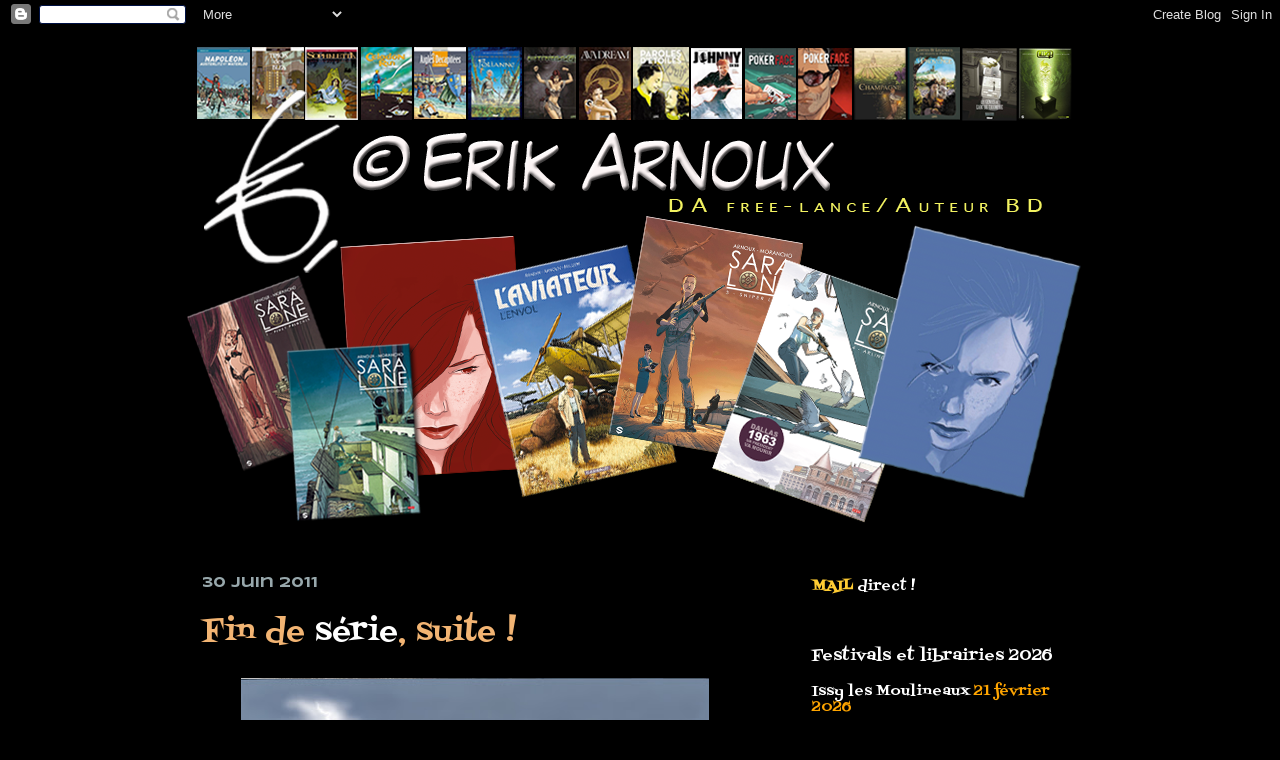

--- FILE ---
content_type: text/html; charset=UTF-8
request_url: http://erikarnoux.blogspot.com/2011/06/fin-de-serie-suite.html
body_size: 28389
content:
<!DOCTYPE html>
<html class='v2' dir='ltr' lang='fr'>
<head>
<link href='https://www.blogger.com/static/v1/widgets/335934321-css_bundle_v2.css' rel='stylesheet' type='text/css'/>
<meta content='width=1100' name='viewport'/>
<meta content='text/html; charset=UTF-8' http-equiv='Content-Type'/>
<meta content='blogger' name='generator'/>
<link href='http://erikarnoux.blogspot.com/favicon.ico' rel='icon' type='image/x-icon'/>
<link href='http://erikarnoux.blogspot.com/2011/06/fin-de-serie-suite.html' rel='canonical'/>
<link rel="alternate" type="application/atom+xml" title="&#169; Erik Arnoux - Atom" href="http://erikarnoux.blogspot.com/feeds/posts/default" />
<link rel="alternate" type="application/rss+xml" title="&#169; Erik Arnoux - RSS" href="http://erikarnoux.blogspot.com/feeds/posts/default?alt=rss" />
<link rel="service.post" type="application/atom+xml" title="&#169; Erik Arnoux - Atom" href="https://www.blogger.com/feeds/24595145/posts/default" />

<link rel="alternate" type="application/atom+xml" title="&#169; Erik Arnoux - Atom" href="http://erikarnoux.blogspot.com/feeds/4953002840144931891/comments/default" />
<!--Can't find substitution for tag [blog.ieCssRetrofitLinks]-->
<link href='https://blogger.googleusercontent.com/img/b/R29vZ2xl/AVvXsEjYZFimigSGJwbQgVZ50pVvY56p_rXAn2lYUbrT6uyIhnbeTGrOdwupVncjrYxkN5-x4nX_IGG5iBXw6UBbtBQWC6HaxO7-Pgdd8GSlSPkA9wdATICotauoUqvpOxJ7widPVYODOA/s640/Sopha-1.jpg' rel='image_src'/>
<meta content='http://erikarnoux.blogspot.com/2011/06/fin-de-serie-suite.html' property='og:url'/>
<meta content='Fin de &lt;span style=&quot;color:white&quot;&gt;série&lt;/span&gt;, suite !' property='og:title'/>
<meta content='Parfois, faut y aller et proposer les choses.   Un mail, un moment au téléphone avec le directeur éditorial BD (qui a mon âge, à six ou sept...' property='og:description'/>
<meta content='https://blogger.googleusercontent.com/img/b/R29vZ2xl/AVvXsEjYZFimigSGJwbQgVZ50pVvY56p_rXAn2lYUbrT6uyIhnbeTGrOdwupVncjrYxkN5-x4nX_IGG5iBXw6UBbtBQWC6HaxO7-Pgdd8GSlSPkA9wdATICotauoUqvpOxJ7widPVYODOA/w1200-h630-p-k-no-nu/Sopha-1.jpg' property='og:image'/>
<title>&#169; Erik Arnoux: Fin de série, suite !</title>
<style type='text/css'>@font-face{font-family:'Fontdiner Swanky';font-style:normal;font-weight:400;font-display:swap;src:url(//fonts.gstatic.com/s/fontdinerswanky/v24/ijwOs4XgRNsiaI5-hcVb4hQgMvCD0uYVKwOs1to.woff2)format('woff2');unicode-range:U+0000-00FF,U+0131,U+0152-0153,U+02BB-02BC,U+02C6,U+02DA,U+02DC,U+0304,U+0308,U+0329,U+2000-206F,U+20AC,U+2122,U+2191,U+2193,U+2212,U+2215,U+FEFF,U+FFFD;}@font-face{font-family:'Syncopate';font-style:normal;font-weight:700;font-display:swap;src:url(//fonts.gstatic.com/s/syncopate/v24/pe0pMIuPIYBCpEV5eFdKvtKqCv5vWVYgV6l-.woff2)format('woff2');unicode-range:U+0100-02BA,U+02BD-02C5,U+02C7-02CC,U+02CE-02D7,U+02DD-02FF,U+0304,U+0308,U+0329,U+1D00-1DBF,U+1E00-1E9F,U+1EF2-1EFF,U+2020,U+20A0-20AB,U+20AD-20C0,U+2113,U+2C60-2C7F,U+A720-A7FF;}@font-face{font-family:'Syncopate';font-style:normal;font-weight:700;font-display:swap;src:url(//fonts.gstatic.com/s/syncopate/v24/pe0pMIuPIYBCpEV5eFdKvtKqBP5vWVYgVw.woff2)format('woff2');unicode-range:U+0000-00FF,U+0131,U+0152-0153,U+02BB-02BC,U+02C6,U+02DA,U+02DC,U+0304,U+0308,U+0329,U+2000-206F,U+20AC,U+2122,U+2191,U+2193,U+2212,U+2215,U+FEFF,U+FFFD;}</style>
<style id='page-skin-1' type='text/css'><!--
/*
-----------------------------------------------
Blogger Template Style
Name:     Awesome Inc.
Designer: Tina Chen
URL:      tinachen.org
----------------------------------------------- */
/* Content
----------------------------------------------- */
body {
font: normal normal 13px Verdana, Geneva, sans-serif;
color: #ffffff;
background: #000000 url(http://themes.googleusercontent.com/image?id=0BwVBOzw_-hbMODkzNDVjYTEtYzNiYi00YjRkLThkZjAtOGM0MGI5NzRhZjM4) repeat scroll top center /* Credit: Ollustrator (http://www.istockphoto.com/googleimages.php?id=9505737&platform=blogger) */;
}
html body .content-outer {
min-width: 0;
max-width: 100%;
width: 100%;
}
a:link {
text-decoration: none;
color: #76a5af;
}
a:visited {
text-decoration: none;
color: #9fc5e8;
}
a:hover {
text-decoration: underline;
color: #cccccc;
}
.body-fauxcolumn-outer .cap-top {
position: absolute;
z-index: 1;
height: 276px;
width: 100%;
background: transparent none repeat-x scroll top left;
_background-image: none;
}
/* Columns
----------------------------------------------- */
.content-inner {
padding: 0;
}
.header-inner .section {
margin: 0 16px;
}
.tabs-inner .section {
margin: 0 16px;
}
.main-inner {
padding-top: 30px;
}
.main-inner .column-center-inner,
.main-inner .column-left-inner,
.main-inner .column-right-inner {
padding: 0 5px;
}
*+html body .main-inner .column-center-inner {
margin-top: -30px;
}
#layout .main-inner .column-center-inner {
margin-top: 0;
}
/* Header
----------------------------------------------- */
.header-outer {
margin: 0 0 0 0;
background: transparent none repeat scroll 0 0;
}
.Header h1 {
font: normal bold 40px Arial, Tahoma, Helvetica, FreeSans, sans-serif;
color: #ffffff;
text-shadow: 0 0 -1px #000000;
}
.Header h1 a {
color: #ffffff;
}
.Header .description {
font: normal normal 14px Arial, Tahoma, Helvetica, FreeSans, sans-serif;
color: #ffffff;
}
.header-inner .Header .titlewrapper,
.header-inner .Header .descriptionwrapper {
padding-left: 0;
padding-right: 0;
margin-bottom: 0;
}
.header-inner .Header .titlewrapper {
padding-top: 22px;
}
/* Tabs
----------------------------------------------- */
.tabs-outer {
overflow: hidden;
position: relative;
background: #141414 none repeat scroll 0 0;
}
#layout .tabs-outer {
overflow: visible;
}
.tabs-cap-top, .tabs-cap-bottom {
position: absolute;
width: 100%;
border-top: 1px solid transparent;
}
.tabs-cap-bottom {
bottom: 0;
}
.tabs-inner .widget li a {
display: inline-block;
margin: 0;
padding: .6em 1.5em;
font: normal bold 14px Arial, Tahoma, Helvetica, FreeSans, sans-serif;
color: #ffffff;
border-top: 1px solid transparent;
border-bottom: 1px solid transparent;
border-left: 1px solid transparent;
height: 16px;
line-height: 16px;
}
.tabs-inner .widget li:last-child a {
border-right: 1px solid transparent;
}
.tabs-inner .widget li.selected a, .tabs-inner .widget li a:hover {
background: #444444 none repeat-x scroll 0 -100px;
color: #ffffff;
}
/* Headings
----------------------------------------------- */
h2 {
font: normal normal 16px Fontdiner Swanky;
color: #ffffff;
}
/* Widgets
----------------------------------------------- */
.main-inner .section {
margin: 0 27px;
padding: 0;
}
.main-inner .column-left-outer,
.main-inner .column-right-outer {
margin-top: 0;
}
#layout .main-inner .column-left-outer,
#layout .main-inner .column-right-outer {
margin-top: 0;
}
.main-inner .column-left-inner,
.main-inner .column-right-inner {
background: #000000 none repeat 0 0;
-moz-box-shadow: 0 0 0 rgba(0, 0, 0, .2);
-webkit-box-shadow: 0 0 0 rgba(0, 0, 0, .2);
-goog-ms-box-shadow: 0 0 0 rgba(0, 0, 0, .2);
box-shadow: 0 0 0 rgba(0, 0, 0, .2);
-moz-border-radius: 0;
-webkit-border-radius: 0;
-goog-ms-border-radius: 0;
border-radius: 0;
}
#layout .main-inner .column-left-inner,
#layout .main-inner .column-right-inner {
margin-top: 0;
}
.sidebar .widget {
font: normal normal 14px Fontdiner Swanky;
color: #ffffff;
}
.sidebar .widget a:link {
color: #f8da7c;
}
.sidebar .widget a:visited {
color: #7f7f7f;
}
.sidebar .widget a:hover {
color: #b07c48;
}
.sidebar .widget h2 {
text-shadow: 0 0 -1px #000000;
}
.main-inner .widget {
background-color: transparent;
border: 1px solid transparent;
padding: 0 15px 15px;
margin: 20px -16px;
-moz-box-shadow: 0 0 0 rgba(0, 0, 0, .2);
-webkit-box-shadow: 0 0 0 rgba(0, 0, 0, .2);
-goog-ms-box-shadow: 0 0 0 rgba(0, 0, 0, .2);
box-shadow: 0 0 0 rgba(0, 0, 0, .2);
-moz-border-radius: 0;
-webkit-border-radius: 0;
-goog-ms-border-radius: 0;
border-radius: 0;
}
.main-inner .widget h2 {
margin: 0 -15px;
padding: .6em 15px .5em;
border-bottom: 1px solid transparent;
}
.footer-inner .widget h2 {
padding: 0 0 .4em;
border-bottom: 1px solid transparent;
}
.main-inner .widget h2 + div, .footer-inner .widget h2 + div {
border-top: 1px solid transparent;
padding-top: 8px;
}
.main-inner .widget .widget-content {
margin: 0 -15px;
padding: 7px 15px 0;
}
.main-inner .widget ul, .main-inner .widget #ArchiveList ul.flat {
margin: -8px -15px 0;
padding: 0;
list-style: none;
}
.main-inner .widget #ArchiveList {
margin: -8px 0 0;
}
.main-inner .widget ul li, .main-inner .widget #ArchiveList ul.flat li {
padding: .5em 15px;
text-indent: 0;
color: #ffffff;
border-top: 1px solid transparent;
border-bottom: 1px solid transparent;
}
.main-inner .widget #ArchiveList ul li {
padding-top: .25em;
padding-bottom: .25em;
}
.main-inner .widget ul li:first-child, .main-inner .widget #ArchiveList ul.flat li:first-child {
border-top: none;
}
.main-inner .widget ul li:last-child, .main-inner .widget #ArchiveList ul.flat li:last-child {
border-bottom: none;
}
.post-body {
position: relative;
}
.main-inner .widget .post-body ul {
padding: 0 2.5em;
margin: .5em 0;
list-style: disc;
}
.main-inner .widget .post-body ul li {
padding: 0.25em 0;
margin-bottom: .25em;
color: #ffffff;
border: none;
}
.footer-inner .widget ul {
padding: 0;
list-style: none;
}
.widget .zippy {
color: #ffffff;
}
/* Posts
----------------------------------------------- */
body .main-inner .Blog {
padding: 0;
margin-bottom: 1em;
background-color: transparent;
border: none;
-moz-box-shadow: 0 0 0 rgba(0, 0, 0, 0);
-webkit-box-shadow: 0 0 0 rgba(0, 0, 0, 0);
-goog-ms-box-shadow: 0 0 0 rgba(0, 0, 0, 0);
box-shadow: 0 0 0 rgba(0, 0, 0, 0);
}
.main-inner .section:last-child .Blog:last-child {
padding: 0;
margin-bottom: 1em;
}
.main-inner .widget h2.date-header {
margin: 0 -15px 1px;
padding: 0 0 0 0;
font: normal bold 14px Syncopate;
color: #98a8ac;
background: transparent none no-repeat scroll top left;
border-top: 0 solid transparent;
border-bottom: 1px solid transparent;
-moz-border-radius-topleft: 0;
-moz-border-radius-topright: 0;
-webkit-border-top-left-radius: 0;
-webkit-border-top-right-radius: 0;
border-top-left-radius: 0;
border-top-right-radius: 0;
position: static;
bottom: 100%;
right: 15px;
text-shadow: 0 0 -1px #000000;
}
.main-inner .widget h2.date-header span {
font: normal bold 14px Syncopate;
display: block;
padding: .5em 15px;
border-left: 0 solid transparent;
border-right: 0 solid transparent;
}
.date-outer {
position: relative;
margin: 30px 0 20px;
padding: 0 15px;
background-color: transparent;
border: 1px solid transparent;
-moz-box-shadow: 0 0 0 rgba(0, 0, 0, .2);
-webkit-box-shadow: 0 0 0 rgba(0, 0, 0, .2);
-goog-ms-box-shadow: 0 0 0 rgba(0, 0, 0, .2);
box-shadow: 0 0 0 rgba(0, 0, 0, .2);
-moz-border-radius: 0;
-webkit-border-radius: 0;
-goog-ms-border-radius: 0;
border-radius: 0;
}
.date-outer:first-child {
margin-top: 0;
}
.date-outer:last-child {
margin-bottom: 20px;
-moz-border-radius-bottomleft: 0;
-moz-border-radius-bottomright: 0;
-webkit-border-bottom-left-radius: 0;
-webkit-border-bottom-right-radius: 0;
-goog-ms-border-bottom-left-radius: 0;
-goog-ms-border-bottom-right-radius: 0;
border-bottom-left-radius: 0;
border-bottom-right-radius: 0;
}
.date-posts {
margin: 0 -15px;
padding: 0 15px;
clear: both;
}
.post-outer, .inline-ad {
border-top: 1px solid transparent;
margin: 0 -15px;
padding: 15px 15px;
}
.post-outer {
padding-bottom: 10px;
}
.post-outer:first-child {
padding-top: 0;
border-top: none;
}
.post-outer:last-child, .inline-ad:last-child {
border-bottom: none;
}
.post-body {
position: relative;
}
.post-body img {
padding: 8px;
background: transparent;
border: 1px solid transparent;
-moz-box-shadow: 0 0 0 rgba(0, 0, 0, .2);
-webkit-box-shadow: 0 0 0 rgba(0, 0, 0, .2);
box-shadow: 0 0 0 rgba(0, 0, 0, .2);
-moz-border-radius: 0;
-webkit-border-radius: 0;
border-radius: 0;
}
h3.post-title, h4 {
font: normal normal 30px Fontdiner Swanky;
color: #f2b473;
}
h3.post-title a {
font: normal normal 30px Fontdiner Swanky;
color: #f2b473;
}
h3.post-title a:hover {
color: #cccccc;
text-decoration: underline;
}
.post-header {
margin: 0 0 1em;
}
.post-body {
line-height: 1.4;
}
.post-outer h2 {
color: #ffffff;
}
.post-footer {
margin: 1.5em 0 0;
}
#blog-pager {
padding: 15px;
font-size: 120%;
background-color: #141414;
border: 1px solid transparent;
-moz-box-shadow: 0 0 0 rgba(0, 0, 0, .2);
-webkit-box-shadow: 0 0 0 rgba(0, 0, 0, .2);
-goog-ms-box-shadow: 0 0 0 rgba(0, 0, 0, .2);
box-shadow: 0 0 0 rgba(0, 0, 0, .2);
-moz-border-radius: 0;
-webkit-border-radius: 0;
-goog-ms-border-radius: 0;
border-radius: 0;
-moz-border-radius-topleft: 0;
-moz-border-radius-topright: 0;
-webkit-border-top-left-radius: 0;
-webkit-border-top-right-radius: 0;
-goog-ms-border-top-left-radius: 0;
-goog-ms-border-top-right-radius: 0;
border-top-left-radius: 0;
border-top-right-radius-topright: 0;
margin-top: 1em;
}
.blog-feeds, .post-feeds {
margin: 1em 0;
text-align: center;
color: #ffffff;
}
.blog-feeds a, .post-feeds a {
color: #888888;
}
.blog-feeds a:visited, .post-feeds a:visited {
color: #444444;
}
.blog-feeds a:hover, .post-feeds a:hover {
color: #cccccc;
}
.post-outer .comments {
margin-top: 2em;
}
/* Comments
----------------------------------------------- */
.comments .comments-content .icon.blog-author {
background-repeat: no-repeat;
background-image: url([data-uri]);
}
.comments .comments-content .loadmore a {
border-top: 1px solid transparent;
border-bottom: 1px solid transparent;
}
.comments .continue {
border-top: 2px solid transparent;
}
/* Footer
----------------------------------------------- */
.footer-outer {
margin: -0 0 -1px;
padding: 0 0 0;
color: #ffffff;
overflow: hidden;
}
.footer-fauxborder-left {
border-top: 1px solid transparent;
background: #141414 none repeat scroll 0 0;
-moz-box-shadow: 0 0 0 rgba(0, 0, 0, .2);
-webkit-box-shadow: 0 0 0 rgba(0, 0, 0, .2);
-goog-ms-box-shadow: 0 0 0 rgba(0, 0, 0, .2);
box-shadow: 0 0 0 rgba(0, 0, 0, .2);
margin: 0 -0;
}
/* Mobile
----------------------------------------------- */
body.mobile {
background-size: auto;
}
.mobile .body-fauxcolumn-outer {
background: transparent none repeat scroll top left;
}
*+html body.mobile .main-inner .column-center-inner {
margin-top: 0;
}
.mobile .main-inner .widget {
padding: 0 0 15px;
}
.mobile .main-inner .widget h2 + div,
.mobile .footer-inner .widget h2 + div {
border-top: none;
padding-top: 0;
}
.mobile .footer-inner .widget h2 {
padding: 0.5em 0;
border-bottom: none;
}
.mobile .main-inner .widget .widget-content {
margin: 0;
padding: 7px 0 0;
}
.mobile .main-inner .widget ul,
.mobile .main-inner .widget #ArchiveList ul.flat {
margin: 0 -15px 0;
}
.mobile .main-inner .widget h2.date-header {
right: 0;
}
.mobile .date-header span {
padding: 0.4em 0;
}
.mobile .date-outer:first-child {
margin-bottom: 0;
border: 1px solid transparent;
-moz-border-radius-topleft: 0;
-moz-border-radius-topright: 0;
-webkit-border-top-left-radius: 0;
-webkit-border-top-right-radius: 0;
-goog-ms-border-top-left-radius: 0;
-goog-ms-border-top-right-radius: 0;
border-top-left-radius: 0;
border-top-right-radius: 0;
}
.mobile .date-outer {
border-color: transparent;
border-width: 0 1px 1px;
}
.mobile .date-outer:last-child {
margin-bottom: 0;
}
.mobile .main-inner {
padding: 0;
}
.mobile .header-inner .section {
margin: 0;
}
.mobile .post-outer, .mobile .inline-ad {
padding: 5px 0;
}
.mobile .tabs-inner .section {
margin: 0 10px;
}
.mobile .main-inner .widget h2 {
margin: 0;
padding: 0;
}
.mobile .main-inner .widget h2.date-header span {
padding: 0;
}
.mobile .main-inner .widget .widget-content {
margin: 0;
padding: 7px 0 0;
}
.mobile #blog-pager {
border: 1px solid transparent;
background: #141414 none repeat scroll 0 0;
}
.mobile .main-inner .column-left-inner,
.mobile .main-inner .column-right-inner {
background: #000000 none repeat 0 0;
-moz-box-shadow: none;
-webkit-box-shadow: none;
-goog-ms-box-shadow: none;
box-shadow: none;
}
.mobile .date-posts {
margin: 0;
padding: 0;
}
.mobile .footer-fauxborder-left {
margin: 0;
border-top: inherit;
}
.mobile .main-inner .section:last-child .Blog:last-child {
margin-bottom: 0;
}
.mobile-index-contents {
color: #ffffff;
}
.mobile .mobile-link-button {
background: #76a5af none repeat scroll 0 0;
}
.mobile-link-button a:link, .mobile-link-button a:visited {
color: #ffffff;
}
.mobile .tabs-inner .PageList .widget-content {
background: transparent;
border-top: 1px solid;
border-color: transparent;
color: #ffffff;
}
.mobile .tabs-inner .PageList .widget-content .pagelist-arrow {
border-left: 1px solid transparent;
}

--></style>
<style id='template-skin-1' type='text/css'><!--
body {
min-width: 940px;
}
.content-outer, .content-fauxcolumn-outer, .region-inner {
min-width: 940px;
max-width: 940px;
_width: 940px;
}
.main-inner .columns {
padding-left: 0px;
padding-right: 330px;
}
.main-inner .fauxcolumn-center-outer {
left: 0px;
right: 330px;
/* IE6 does not respect left and right together */
_width: expression(this.parentNode.offsetWidth -
parseInt("0px") -
parseInt("330px") + 'px');
}
.main-inner .fauxcolumn-left-outer {
width: 0px;
}
.main-inner .fauxcolumn-right-outer {
width: 330px;
}
.main-inner .column-left-outer {
width: 0px;
right: 100%;
margin-left: -0px;
}
.main-inner .column-right-outer {
width: 330px;
margin-right: -330px;
}
#layout {
min-width: 0;
}
#layout .content-outer {
min-width: 0;
width: 800px;
}
#layout .region-inner {
min-width: 0;
width: auto;
}
body#layout div.add_widget {
padding: 8px;
}
body#layout div.add_widget a {
margin-left: 32px;
}
--></style>
<style>
    body {background-image:url(http\:\/\/themes.googleusercontent.com\/image?id=0BwVBOzw_-hbMODkzNDVjYTEtYzNiYi00YjRkLThkZjAtOGM0MGI5NzRhZjM4);}
    
@media (max-width: 200px) { body {background-image:url(http\:\/\/themes.googleusercontent.com\/image?id=0BwVBOzw_-hbMODkzNDVjYTEtYzNiYi00YjRkLThkZjAtOGM0MGI5NzRhZjM4&options=w200);}}
@media (max-width: 400px) and (min-width: 201px) { body {background-image:url(http\:\/\/themes.googleusercontent.com\/image?id=0BwVBOzw_-hbMODkzNDVjYTEtYzNiYi00YjRkLThkZjAtOGM0MGI5NzRhZjM4&options=w400);}}
@media (max-width: 800px) and (min-width: 401px) { body {background-image:url(http\:\/\/themes.googleusercontent.com\/image?id=0BwVBOzw_-hbMODkzNDVjYTEtYzNiYi00YjRkLThkZjAtOGM0MGI5NzRhZjM4&options=w800);}}
@media (max-width: 1200px) and (min-width: 801px) { body {background-image:url(http\:\/\/themes.googleusercontent.com\/image?id=0BwVBOzw_-hbMODkzNDVjYTEtYzNiYi00YjRkLThkZjAtOGM0MGI5NzRhZjM4&options=w1200);}}
/* Last tag covers anything over one higher than the previous max-size cap. */
@media (min-width: 1201px) { body {background-image:url(http\:\/\/themes.googleusercontent.com\/image?id=0BwVBOzw_-hbMODkzNDVjYTEtYzNiYi00YjRkLThkZjAtOGM0MGI5NzRhZjM4&options=w1600);}}
  </style>
<link href='https://www.blogger.com/dyn-css/authorization.css?targetBlogID=24595145&amp;zx=01f4879c-a240-4a53-8530-9e455e539e30' media='none' onload='if(media!=&#39;all&#39;)media=&#39;all&#39;' rel='stylesheet'/><noscript><link href='https://www.blogger.com/dyn-css/authorization.css?targetBlogID=24595145&amp;zx=01f4879c-a240-4a53-8530-9e455e539e30' rel='stylesheet'/></noscript>
<meta name='google-adsense-platform-account' content='ca-host-pub-1556223355139109'/>
<meta name='google-adsense-platform-domain' content='blogspot.com'/>

</head>
<body class='loading variant-dark'>
<div class='navbar section' id='navbar' name='Navbar'><div class='widget Navbar' data-version='1' id='Navbar1'><script type="text/javascript">
    function setAttributeOnload(object, attribute, val) {
      if(window.addEventListener) {
        window.addEventListener('load',
          function(){ object[attribute] = val; }, false);
      } else {
        window.attachEvent('onload', function(){ object[attribute] = val; });
      }
    }
  </script>
<div id="navbar-iframe-container"></div>
<script type="text/javascript" src="https://apis.google.com/js/platform.js"></script>
<script type="text/javascript">
      gapi.load("gapi.iframes:gapi.iframes.style.bubble", function() {
        if (gapi.iframes && gapi.iframes.getContext) {
          gapi.iframes.getContext().openChild({
              url: 'https://www.blogger.com/navbar/24595145?po\x3d4953002840144931891\x26origin\x3dhttp://erikarnoux.blogspot.com',
              where: document.getElementById("navbar-iframe-container"),
              id: "navbar-iframe"
          });
        }
      });
    </script><script type="text/javascript">
(function() {
var script = document.createElement('script');
script.type = 'text/javascript';
script.src = '//pagead2.googlesyndication.com/pagead/js/google_top_exp.js';
var head = document.getElementsByTagName('head')[0];
if (head) {
head.appendChild(script);
}})();
</script>
</div></div>
<div class='body-fauxcolumns'>
<div class='fauxcolumn-outer body-fauxcolumn-outer'>
<div class='cap-top'>
<div class='cap-left'></div>
<div class='cap-right'></div>
</div>
<div class='fauxborder-left'>
<div class='fauxborder-right'></div>
<div class='fauxcolumn-inner'>
</div>
</div>
<div class='cap-bottom'>
<div class='cap-left'></div>
<div class='cap-right'></div>
</div>
</div>
</div>
<div class='content'>
<div class='content-fauxcolumns'>
<div class='fauxcolumn-outer content-fauxcolumn-outer'>
<div class='cap-top'>
<div class='cap-left'></div>
<div class='cap-right'></div>
</div>
<div class='fauxborder-left'>
<div class='fauxborder-right'></div>
<div class='fauxcolumn-inner'>
</div>
</div>
<div class='cap-bottom'>
<div class='cap-left'></div>
<div class='cap-right'></div>
</div>
</div>
</div>
<div class='content-outer'>
<div class='content-cap-top cap-top'>
<div class='cap-left'></div>
<div class='cap-right'></div>
</div>
<div class='fauxborder-left content-fauxborder-left'>
<div class='fauxborder-right content-fauxborder-right'></div>
<div class='content-inner'>
<header>
<div class='header-outer'>
<div class='header-cap-top cap-top'>
<div class='cap-left'></div>
<div class='cap-right'></div>
</div>
<div class='fauxborder-left header-fauxborder-left'>
<div class='fauxborder-right header-fauxborder-right'></div>
<div class='region-inner header-inner'>
<div class='header section' id='header' name='En-tête'><div class='widget Header' data-version='1' id='Header1'>
<div id='header-inner'>
<a href='http://erikarnoux.blogspot.com/' style='display: block'>
<img alt='© Erik Arnoux' height='508px; ' id='Header1_headerimg' src='https://blogger.googleusercontent.com/img/b/R29vZ2xl/AVvXsEj0_qbFUmbA7Kwr8Z1I30MyboB2iWI9NjpzIO3zPOlSjdSwNxtx9-chuZ0HQYRJ-D_DG9wcQ46gUs0HWk3VR3RI7WUio9SnuUvgtRhnUxdFZ5bkiuXjkDoFBnEv2EJO6lNuhweOtA/s1600/bandeau+2019.png' style='display: block' width='898px; '/>
</a>
</div>
</div></div>
</div>
</div>
<div class='header-cap-bottom cap-bottom'>
<div class='cap-left'></div>
<div class='cap-right'></div>
</div>
</div>
</header>
<div class='tabs-outer'>
<div class='tabs-cap-top cap-top'>
<div class='cap-left'></div>
<div class='cap-right'></div>
</div>
<div class='fauxborder-left tabs-fauxborder-left'>
<div class='fauxborder-right tabs-fauxborder-right'></div>
<div class='region-inner tabs-inner'>
<div class='tabs no-items section' id='crosscol' name='Toutes les colonnes'></div>
<div class='tabs no-items section' id='crosscol-overflow' name='Cross-Column 2'></div>
</div>
</div>
<div class='tabs-cap-bottom cap-bottom'>
<div class='cap-left'></div>
<div class='cap-right'></div>
</div>
</div>
<div class='main-outer'>
<div class='main-cap-top cap-top'>
<div class='cap-left'></div>
<div class='cap-right'></div>
</div>
<div class='fauxborder-left main-fauxborder-left'>
<div class='fauxborder-right main-fauxborder-right'></div>
<div class='region-inner main-inner'>
<div class='columns fauxcolumns'>
<div class='fauxcolumn-outer fauxcolumn-center-outer'>
<div class='cap-top'>
<div class='cap-left'></div>
<div class='cap-right'></div>
</div>
<div class='fauxborder-left'>
<div class='fauxborder-right'></div>
<div class='fauxcolumn-inner'>
</div>
</div>
<div class='cap-bottom'>
<div class='cap-left'></div>
<div class='cap-right'></div>
</div>
</div>
<div class='fauxcolumn-outer fauxcolumn-left-outer'>
<div class='cap-top'>
<div class='cap-left'></div>
<div class='cap-right'></div>
</div>
<div class='fauxborder-left'>
<div class='fauxborder-right'></div>
<div class='fauxcolumn-inner'>
</div>
</div>
<div class='cap-bottom'>
<div class='cap-left'></div>
<div class='cap-right'></div>
</div>
</div>
<div class='fauxcolumn-outer fauxcolumn-right-outer'>
<div class='cap-top'>
<div class='cap-left'></div>
<div class='cap-right'></div>
</div>
<div class='fauxborder-left'>
<div class='fauxborder-right'></div>
<div class='fauxcolumn-inner'>
</div>
</div>
<div class='cap-bottom'>
<div class='cap-left'></div>
<div class='cap-right'></div>
</div>
</div>
<!-- corrects IE6 width calculation -->
<div class='columns-inner'>
<div class='column-center-outer'>
<div class='column-center-inner'>
<div class='main section' id='main' name='Principal'><div class='widget Blog' data-version='1' id='Blog1'>
<div class='blog-posts hfeed'>

          <div class="date-outer">
        
<h2 class='date-header'><span>30 juin 2011</span></h2>

          <div class="date-posts">
        
<div class='post-outer'>
<div class='post hentry uncustomized-post-template' itemprop='blogPost' itemscope='itemscope' itemtype='http://schema.org/BlogPosting'>
<meta content='https://blogger.googleusercontent.com/img/b/R29vZ2xl/AVvXsEjYZFimigSGJwbQgVZ50pVvY56p_rXAn2lYUbrT6uyIhnbeTGrOdwupVncjrYxkN5-x4nX_IGG5iBXw6UBbtBQWC6HaxO7-Pgdd8GSlSPkA9wdATICotauoUqvpOxJ7widPVYODOA/s640/Sopha-1.jpg' itemprop='image_url'/>
<meta content='24595145' itemprop='blogId'/>
<meta content='4953002840144931891' itemprop='postId'/>
<a name='4953002840144931891'></a>
<h3 class='post-title entry-title' itemprop='name'>
Fin de <span style="color:white">série</span>, suite !
</h3>
<div class='post-header'>
<div class='post-header-line-1'></div>
</div>
<div class='post-body entry-content' id='post-body-4953002840144931891' itemprop='description articleBody'>
<div class="separator" style="clear: both; text-align: center;"><a href="https://blogger.googleusercontent.com/img/b/R29vZ2xl/AVvXsEjYZFimigSGJwbQgVZ50pVvY56p_rXAn2lYUbrT6uyIhnbeTGrOdwupVncjrYxkN5-x4nX_IGG5iBXw6UBbtBQWC6HaxO7-Pgdd8GSlSPkA9wdATICotauoUqvpOxJ7widPVYODOA/s1600/Sopha-1.jpg" imageanchor="1" style="margin-left: 1em; margin-right: 1em;"><img border="0" height="640" src="https://blogger.googleusercontent.com/img/b/R29vZ2xl/AVvXsEjYZFimigSGJwbQgVZ50pVvY56p_rXAn2lYUbrT6uyIhnbeTGrOdwupVncjrYxkN5-x4nX_IGG5iBXw6UBbtBQWC6HaxO7-Pgdd8GSlSPkA9wdATICotauoUqvpOxJ7widPVYODOA/s640/Sopha-1.jpg" width="468" /></a></div>Parfois, faut y aller et proposer les choses.<br />
<br />
Un mail, un moment au téléphone avec le directeur éditorial BD <i style="color: #ffe599;">(qui a mon âge, à six ou sept ans près) </i>de chez <b style="color: white;">Glénat</b>...<br />
<br />
Si tout va bien et à l'en croire, iI devrait bien y avoir en 2012 le premier tome d'une intégrale de <b style="color: white;">Sophaletta</b> rééditée en petit format. La couverture de l'album ne sera pas celle-ci, qu'avait dessiné Dominique Hé pour une troisième édition du numéro 1 en "Caractère" avec la maquette et le logo adoptés à compter du tome 7...<br />
<br />
Je la redessinerai, pour proposer une vraie "nouveauté".<br />
<br />
<div class="separator" style="clear: both; text-align: center;"><a href="https://blogger.googleusercontent.com/img/b/R29vZ2xl/AVvXsEjWwF-U1HunuELi-B1yjIbN8Ki00r5duaX8e38ljedlq760Szu4c_hPhVo_R204IN-PR7HEdKzOe3qJs0RXM06AgT4NWACe5_2nfEljVr_re2fvnteAq9xHKq3112UYYrMHs8lOkA/s1600/Souvenirs.jpg" imageanchor="1" style="clear: left; float: left; margin-bottom: 1em; margin-right: 1em;"><img border="0" src="https://blogger.googleusercontent.com/img/b/R29vZ2xl/AVvXsEjWwF-U1HunuELi-B1yjIbN8Ki00r5duaX8e38ljedlq760Szu4c_hPhVo_R204IN-PR7HEdKzOe3qJs0RXM06AgT4NWACe5_2nfEljVr_re2fvnteAq9xHKq3112UYYrMHs8lOkA/s1600/Souvenirs.jpg" /></a></div>9 albums et donc on aurait à chaque fois trois titres réunis par tome. Le 1 sera composé des trois titres que j'ai dessiné et écrit en solo entre 94 et 98, les deux suivants étant partagés entre Hé au dessin et moi à l'écriture.<br />
<br />
Pour ce tome 1, je referai les couleurs de mes trois albums, une manière de "remastériser" l'ensemble qui avait été colorisé il y a plus de 15 ans, plus ou moins bien. Et plutôt moins, d'ailleurs. Je n'ai pas pu maîtriser la coloriste d'alors qui a fait de belles choses mais aussi n'importe quoi de temps en temps.<br />
<br />
Certaines pages qui sont réussies et me plaisent ne devraient pas demander trop de travail de ma part au-delà d'un recalibrage des teintes, d'autres plombées et "bouffées" par des teintes qui tuent le trait seront revues et "sublimées".<br />
<br />
Je serai plus pointilleux, je sais faire...<br />
<br />
Par contre, c'est un gros travail technique pour lequel <i>- autant le savoir - </i>il n'y a aucun budget de prévu.<br />
<br />
Les 138 planches seraient donc retravaillées <i>"for free"</i> et par <i>Photoshop</i>, une à une, le but étant de proposer aux nouveaux lecteurs un travail techniquement maîtrisé en couleurs, ce que je n'avais pas pu faire jadis...<br />
<br />
J'espère que je pourrai vous en reparler, dès que possible
<div style='clear: both;'></div>
</div>
<div class='post-footer'>
<div class='post-footer-line post-footer-line-1'>
<span class='post-author vcard'>
Pensé et écrit par
<span class='fn' itemprop='author' itemscope='itemscope' itemtype='http://schema.org/Person'>
<span itemprop='name'>Erik A.</span>
</span>
</span>
<span class='post-timestamp'>
à
<meta content='http://erikarnoux.blogspot.com/2011/06/fin-de-serie-suite.html' itemprop='url'/>
<a class='timestamp-link' href='http://erikarnoux.blogspot.com/2011/06/fin-de-serie-suite.html' rel='bookmark' title='permanent link'><abbr class='published' itemprop='datePublished' title='2011-06-30T18:50:00+02:00'>18:50</abbr></a>
</span>
<span class='post-comment-link'>
</span>
<span class='post-icons'>
<span class='item-control blog-admin pid-791488867'>
<a href='https://www.blogger.com/post-edit.g?blogID=24595145&postID=4953002840144931891&from=pencil' title='Modifier l&#39;article'>
<img alt='' class='icon-action' height='18' src='https://resources.blogblog.com/img/icon18_edit_allbkg.gif' width='18'/>
</a>
</span>
</span>
<div class='post-share-buttons goog-inline-block'>
</div>
</div>
<div class='post-footer-line post-footer-line-2'>
<span class='post-labels'>
Catégories
<a href='http://erikarnoux.blogspot.com/search/label/Sophaletta' rel='tag'>Sophaletta</a>
</span>
</div>
<div class='post-footer-line post-footer-line-3'>
<span class='post-location'>
</span>
</div>
</div>
</div>
<div class='comments' id='comments'>
<a name='comments'></a>
<h4>7&#160;commentaires:</h4>
<div class='comments-content'>
<script async='async' src='' type='text/javascript'></script>
<script type='text/javascript'>
    (function() {
      var items = null;
      var msgs = null;
      var config = {};

// <![CDATA[
      var cursor = null;
      if (items && items.length > 0) {
        cursor = parseInt(items[items.length - 1].timestamp) + 1;
      }

      var bodyFromEntry = function(entry) {
        var text = (entry &&
                    ((entry.content && entry.content.$t) ||
                     (entry.summary && entry.summary.$t))) ||
            '';
        if (entry && entry.gd$extendedProperty) {
          for (var k in entry.gd$extendedProperty) {
            if (entry.gd$extendedProperty[k].name == 'blogger.contentRemoved') {
              return '<span class="deleted-comment">' + text + '</span>';
            }
          }
        }
        return text;
      }

      var parse = function(data) {
        cursor = null;
        var comments = [];
        if (data && data.feed && data.feed.entry) {
          for (var i = 0, entry; entry = data.feed.entry[i]; i++) {
            var comment = {};
            // comment ID, parsed out of the original id format
            var id = /blog-(\d+).post-(\d+)/.exec(entry.id.$t);
            comment.id = id ? id[2] : null;
            comment.body = bodyFromEntry(entry);
            comment.timestamp = Date.parse(entry.published.$t) + '';
            if (entry.author && entry.author.constructor === Array) {
              var auth = entry.author[0];
              if (auth) {
                comment.author = {
                  name: (auth.name ? auth.name.$t : undefined),
                  profileUrl: (auth.uri ? auth.uri.$t : undefined),
                  avatarUrl: (auth.gd$image ? auth.gd$image.src : undefined)
                };
              }
            }
            if (entry.link) {
              if (entry.link[2]) {
                comment.link = comment.permalink = entry.link[2].href;
              }
              if (entry.link[3]) {
                var pid = /.*comments\/default\/(\d+)\?.*/.exec(entry.link[3].href);
                if (pid && pid[1]) {
                  comment.parentId = pid[1];
                }
              }
            }
            comment.deleteclass = 'item-control blog-admin';
            if (entry.gd$extendedProperty) {
              for (var k in entry.gd$extendedProperty) {
                if (entry.gd$extendedProperty[k].name == 'blogger.itemClass') {
                  comment.deleteclass += ' ' + entry.gd$extendedProperty[k].value;
                } else if (entry.gd$extendedProperty[k].name == 'blogger.displayTime') {
                  comment.displayTime = entry.gd$extendedProperty[k].value;
                }
              }
            }
            comments.push(comment);
          }
        }
        return comments;
      };

      var paginator = function(callback) {
        if (hasMore()) {
          var url = config.feed + '?alt=json&v=2&orderby=published&reverse=false&max-results=50';
          if (cursor) {
            url += '&published-min=' + new Date(cursor).toISOString();
          }
          window.bloggercomments = function(data) {
            var parsed = parse(data);
            cursor = parsed.length < 50 ? null
                : parseInt(parsed[parsed.length - 1].timestamp) + 1
            callback(parsed);
            window.bloggercomments = null;
          }
          url += '&callback=bloggercomments';
          var script = document.createElement('script');
          script.type = 'text/javascript';
          script.src = url;
          document.getElementsByTagName('head')[0].appendChild(script);
        }
      };
      var hasMore = function() {
        return !!cursor;
      };
      var getMeta = function(key, comment) {
        if ('iswriter' == key) {
          var matches = !!comment.author
              && comment.author.name == config.authorName
              && comment.author.profileUrl == config.authorUrl;
          return matches ? 'true' : '';
        } else if ('deletelink' == key) {
          return config.baseUri + '/comment/delete/'
               + config.blogId + '/' + comment.id;
        } else if ('deleteclass' == key) {
          return comment.deleteclass;
        }
        return '';
      };

      var replybox = null;
      var replyUrlParts = null;
      var replyParent = undefined;

      var onReply = function(commentId, domId) {
        if (replybox == null) {
          // lazily cache replybox, and adjust to suit this style:
          replybox = document.getElementById('comment-editor');
          if (replybox != null) {
            replybox.height = '250px';
            replybox.style.display = 'block';
            replyUrlParts = replybox.src.split('#');
          }
        }
        if (replybox && (commentId !== replyParent)) {
          replybox.src = '';
          document.getElementById(domId).insertBefore(replybox, null);
          replybox.src = replyUrlParts[0]
              + (commentId ? '&parentID=' + commentId : '')
              + '#' + replyUrlParts[1];
          replyParent = commentId;
        }
      };

      var hash = (window.location.hash || '#').substring(1);
      var startThread, targetComment;
      if (/^comment-form_/.test(hash)) {
        startThread = hash.substring('comment-form_'.length);
      } else if (/^c[0-9]+$/.test(hash)) {
        targetComment = hash.substring(1);
      }

      // Configure commenting API:
      var configJso = {
        'maxDepth': config.maxThreadDepth
      };
      var provider = {
        'id': config.postId,
        'data': items,
        'loadNext': paginator,
        'hasMore': hasMore,
        'getMeta': getMeta,
        'onReply': onReply,
        'rendered': true,
        'initComment': targetComment,
        'initReplyThread': startThread,
        'config': configJso,
        'messages': msgs
      };

      var render = function() {
        if (window.goog && window.goog.comments) {
          var holder = document.getElementById('comment-holder');
          window.goog.comments.render(holder, provider);
        }
      };

      // render now, or queue to render when library loads:
      if (window.goog && window.goog.comments) {
        render();
      } else {
        window.goog = window.goog || {};
        window.goog.comments = window.goog.comments || {};
        window.goog.comments.loadQueue = window.goog.comments.loadQueue || [];
        window.goog.comments.loadQueue.push(render);
      }
    })();
// ]]>
  </script>
<div id='comment-holder'>
<div class="comment-thread toplevel-thread"><ol id="top-ra"><li class="comment" id="c8220343743994666905"><div class="avatar-image-container"><img src="//www.blogger.com/img/blogger_logo_round_35.png" alt=""/></div><div class="comment-block"><div class="comment-header"><cite class="user"><a href="https://www.blogger.com/profile/18103117682349378139" rel="nofollow">Odrade</a></cite><span class="icon user "></span><span class="datetime secondary-text"><a rel="nofollow" href="http://erikarnoux.blogspot.com/2011/06/fin-de-serie-suite.html?showComment=1309468754388#c8220343743994666905">30/6/11 23:19</a></span></div><p class="comment-content">Bien !<br>En tout cas tu as du courage de tout &quot;recommencer&quot;. Apparemment, pour toi, un album qui a paru n&#39;est pas forcément un album fini que tu ne toucheras plus jamais...<br><br>biz<br>O.</p><span class="comment-actions secondary-text"><a class="comment-reply" target="_self" data-comment-id="8220343743994666905">Répondre</a><span class="item-control blog-admin blog-admin pid-1944843849"><a target="_self" href="https://www.blogger.com/comment/delete/24595145/8220343743994666905">Supprimer</a></span></span></div><div class="comment-replies"><div id="c8220343743994666905-rt" class="comment-thread inline-thread hidden"><span class="thread-toggle thread-expanded"><span class="thread-arrow"></span><span class="thread-count"><a target="_self">Réponses</a></span></span><ol id="c8220343743994666905-ra" class="thread-chrome thread-expanded"><div></div><div id="c8220343743994666905-continue" class="continue"><a class="comment-reply" target="_self" data-comment-id="8220343743994666905">Répondre</a></div></ol></div></div><div class="comment-replybox-single" id="c8220343743994666905-ce"></div></li><li class="comment" id="c5722737154986027704"><div class="avatar-image-container"><img src="//blogger.googleusercontent.com/img/b/R29vZ2xl/AVvXsEhAOI_P_ng3JUxlQD_xwYTSdXKjdWmjql6Lf7JM2ic5m4YR4MAD3PuV0H3okHiVgUSHnDSOf-nexEgfPhXy8GbeQFDilvn4OXAbPcS_RH88M-ryhK7X6pwvPvye8u8W8jc/s45-c/new+netb.jpg" alt=""/></div><div class="comment-block"><div class="comment-header"><cite class="user"><a href="https://www.blogger.com/profile/14226897933212730243" rel="nofollow">Erik A.</a></cite><span class="icon user blog-author"></span><span class="datetime secondary-text"><a rel="nofollow" href="http://erikarnoux.blogspot.com/2011/06/fin-de-serie-suite.html?showComment=1309471266239#c5722737154986027704">1/7/11 00:01</a></span></div><p class="comment-content">Paru ne veut pas dire réussi. En l&#39;occurrence, je suis certain que certaines couleurs originales sont ratées et que le dessin gagnera à être remis en place... En fait c&#39;est comme les DVD remastérisés, et ce dépoussiérage sera de toute façon une expérience intéressante.</p><span class="comment-actions secondary-text"><a class="comment-reply" target="_self" data-comment-id="5722737154986027704">Répondre</a><span class="item-control blog-admin blog-admin pid-791488867"><a target="_self" href="https://www.blogger.com/comment/delete/24595145/5722737154986027704">Supprimer</a></span></span></div><div class="comment-replies"><div id="c5722737154986027704-rt" class="comment-thread inline-thread hidden"><span class="thread-toggle thread-expanded"><span class="thread-arrow"></span><span class="thread-count"><a target="_self">Réponses</a></span></span><ol id="c5722737154986027704-ra" class="thread-chrome thread-expanded"><div></div><div id="c5722737154986027704-continue" class="continue"><a class="comment-reply" target="_self" data-comment-id="5722737154986027704">Répondre</a></div></ol></div></div><div class="comment-replybox-single" id="c5722737154986027704-ce"></div></li><li class="comment" id="c1773769538135644896"><div class="avatar-image-container"><img src="//resources.blogblog.com/img/blank.gif" alt=""/></div><div class="comment-block"><div class="comment-header"><cite class="user">Luc.C.</cite><span class="icon user "></span><span class="datetime secondary-text"><a rel="nofollow" href="http://erikarnoux.blogspot.com/2011/06/fin-de-serie-suite.html?showComment=1309607433803#c1773769538135644896">2/7/11 13:50</a></span></div><p class="comment-content">Celà peut devenir aussi un &quot; long &quot; travail ! Même si les derniers photoshop permettent un job incroyable en jouant sur les courbes, niveaux, saturation, bref de changer assez radicalement les couleurs d&#39;une planche,<br>celà peut prendre du temps, et je connais ça, après 20 ans de pratique intensive  ;-)<br><br>&quot; Il n&#39;y a pas de budget &quot; Celà, je l&#39;ai TROP souvent entendu aussi hélas, et maintenant je suis devenu radical : y a pas de budget ? et bien...sans moi !<br><br>La BD est d&#39;ailleurs le SEUL domaine ou cette phrase est souvent prononcée, avec parfois quelques petites agences de comm; Car si je vais faire changer mes pneus et que je sors ça à mon garagiste,( ou mon plombier) je connais déjà sa réponse.<br><br>Alors vous voir faire tout c etravail FOR FREE me met bien mal à l&#39;aise, car ce milieu est devenu &quot;nocif&quot;!!</p><span class="comment-actions secondary-text"><a class="comment-reply" target="_self" data-comment-id="1773769538135644896">Répondre</a><span class="item-control blog-admin blog-admin pid-527813779"><a target="_self" href="https://www.blogger.com/comment/delete/24595145/1773769538135644896">Supprimer</a></span></span></div><div class="comment-replies"><div id="c1773769538135644896-rt" class="comment-thread inline-thread hidden"><span class="thread-toggle thread-expanded"><span class="thread-arrow"></span><span class="thread-count"><a target="_self">Réponses</a></span></span><ol id="c1773769538135644896-ra" class="thread-chrome thread-expanded"><div></div><div id="c1773769538135644896-continue" class="continue"><a class="comment-reply" target="_self" data-comment-id="1773769538135644896">Répondre</a></div></ol></div></div><div class="comment-replybox-single" id="c1773769538135644896-ce"></div></li><li class="comment" id="c3104323741942260896"><div class="avatar-image-container"><img src="//blogger.googleusercontent.com/img/b/R29vZ2xl/AVvXsEhAOI_P_ng3JUxlQD_xwYTSdXKjdWmjql6Lf7JM2ic5m4YR4MAD3PuV0H3okHiVgUSHnDSOf-nexEgfPhXy8GbeQFDilvn4OXAbPcS_RH88M-ryhK7X6pwvPvye8u8W8jc/s45-c/new+netb.jpg" alt=""/></div><div class="comment-block"><div class="comment-header"><cite class="user"><a href="https://www.blogger.com/profile/14226897933212730243" rel="nofollow">Erik A.</a></cite><span class="icon user blog-author"></span><span class="datetime secondary-text"><a rel="nofollow" href="http://erikarnoux.blogspot.com/2011/06/fin-de-serie-suite.html?showComment=1309607935229#c3104323741942260896">2/7/11 13:58</a></span></div><p class="comment-content">Oui, Luc, je sais parfaitement, et le comparatif avec le garagiste, je connais je sors de révision hier, en plus, et pour un prix prohibitif.<br><br>MAIS je fais ça parce que je viens d&#39;en discuter avec Jo Béhé et nous sommes l&#39;un et l&#39;autre en accord, pour fournir un chouette travail, revu, qui prend du temps (au moins 3 heures par pages) mais au final, le résultat m&#39;importe. Je crois pouvoir obtenir un forfait mini, et ensuite, selon les ventes. Mais je voudrais proposer une relecture de ma série, pas juste les planches réduites <a href="http://www.josephbehe.net/josephblog/index.php/2009/07/23/84-reedition-integrale-peche-mortel" rel="nofollow">comme l&#39;a montré Béhé ici.</a></p><span class="comment-actions secondary-text"><a class="comment-reply" target="_self" data-comment-id="3104323741942260896">Répondre</a><span class="item-control blog-admin blog-admin pid-791488867"><a target="_self" href="https://www.blogger.com/comment/delete/24595145/3104323741942260896">Supprimer</a></span></span></div><div class="comment-replies"><div id="c3104323741942260896-rt" class="comment-thread inline-thread hidden"><span class="thread-toggle thread-expanded"><span class="thread-arrow"></span><span class="thread-count"><a target="_self">Réponses</a></span></span><ol id="c3104323741942260896-ra" class="thread-chrome thread-expanded"><div></div><div id="c3104323741942260896-continue" class="continue"><a class="comment-reply" target="_self" data-comment-id="3104323741942260896">Répondre</a></div></ol></div></div><div class="comment-replybox-single" id="c3104323741942260896-ce"></div></li><li class="comment" id="c3350775598215272177"><div class="avatar-image-container"><img src="//resources.blogblog.com/img/blank.gif" alt=""/></div><div class="comment-block"><div class="comment-header"><cite class="user">Luc.C.</cite><span class="icon user "></span><span class="datetime secondary-text"><a rel="nofollow" href="http://erikarnoux.blogspot.com/2011/06/fin-de-serie-suite.html?showComment=1309681604167#c3350775598215272177">3/7/11 10:26</a></span></div><p class="comment-content">&quot;  fournir un chouette travail &quot;<br><br>Je comprend ta motivation, c&#39;est celle de tout bon auteur qui aime et respecte son job, et ses lecteurs,<br>mais ... c&#39;est le &quot;no budget&quot; que j&#39;encaisse pas!<br><br>trop entendu cette phrase, et toujours chez les mêmes<br>et dans le même milieu pro - A croire que certains profitent honteusement de notre passion, au delà de certaines limites   ;-)</p><span class="comment-actions secondary-text"><a class="comment-reply" target="_self" data-comment-id="3350775598215272177">Répondre</a><span class="item-control blog-admin blog-admin pid-527813779"><a target="_self" href="https://www.blogger.com/comment/delete/24595145/3350775598215272177">Supprimer</a></span></span></div><div class="comment-replies"><div id="c3350775598215272177-rt" class="comment-thread inline-thread hidden"><span class="thread-toggle thread-expanded"><span class="thread-arrow"></span><span class="thread-count"><a target="_self">Réponses</a></span></span><ol id="c3350775598215272177-ra" class="thread-chrome thread-expanded"><div></div><div id="c3350775598215272177-continue" class="continue"><a class="comment-reply" target="_self" data-comment-id="3350775598215272177">Répondre</a></div></ol></div></div><div class="comment-replybox-single" id="c3350775598215272177-ce"></div></li><li class="comment" id="c7183091539522948912"><div class="avatar-image-container"><img src="//resources.blogblog.com/img/blank.gif" alt=""/></div><div class="comment-block"><div class="comment-header"><cite class="user">Emma</cite><span class="icon user "></span><span class="datetime secondary-text"><a rel="nofollow" href="http://erikarnoux.blogspot.com/2011/06/fin-de-serie-suite.html?showComment=1309750934291#c7183091539522948912">4/7/11 05:42</a></span></div><p class="comment-content">c&#39;est une bonne nouvelle pour les lecteurs en tout cas! ( la réédition améliorée :), pas le travail non payé:()</p><span class="comment-actions secondary-text"><a class="comment-reply" target="_self" data-comment-id="7183091539522948912">Répondre</a><span class="item-control blog-admin blog-admin pid-527813779"><a target="_self" href="https://www.blogger.com/comment/delete/24595145/7183091539522948912">Supprimer</a></span></span></div><div class="comment-replies"><div id="c7183091539522948912-rt" class="comment-thread inline-thread hidden"><span class="thread-toggle thread-expanded"><span class="thread-arrow"></span><span class="thread-count"><a target="_self">Réponses</a></span></span><ol id="c7183091539522948912-ra" class="thread-chrome thread-expanded"><div></div><div id="c7183091539522948912-continue" class="continue"><a class="comment-reply" target="_self" data-comment-id="7183091539522948912">Répondre</a></div></ol></div></div><div class="comment-replybox-single" id="c7183091539522948912-ce"></div></li><li class="comment" id="c46398620908658505"><div class="avatar-image-container"><img src="//resources.blogblog.com/img/blank.gif" alt=""/></div><div class="comment-block"><div class="comment-header"><cite class="user"><a href="http://erikarnoux.blogspot.com" rel="nofollow">Erik A.</a></cite><span class="icon user "></span><span class="datetime secondary-text"><a rel="nofollow" href="http://erikarnoux.blogspot.com/2011/06/fin-de-serie-suite.html?showComment=1309938963370#c46398620908658505">6/7/11 09:56</a></span></div><p class="comment-content">Il est possible que ce soit un forfait symbolique, au fond, il faut se rappeler que le fait de vouloir améliorer les choses vient de moi, l&#39;auteur, ils pourraient juste décider de prendre et réduire les pages d&#39;origine, sans la moindre intervention supplémentaire. D&#39;ailleurs Dominique Hé souhaite ne pas avoir à s&#39;en occuper pour les albums qu&#39;il a réalisé, du 4 au 9 qui seraient les tomes 2 et 3...</p><span class="comment-actions secondary-text"><a class="comment-reply" target="_self" data-comment-id="46398620908658505">Répondre</a><span class="item-control blog-admin blog-admin pid-527813779"><a target="_self" href="https://www.blogger.com/comment/delete/24595145/46398620908658505">Supprimer</a></span></span></div><div class="comment-replies"><div id="c46398620908658505-rt" class="comment-thread inline-thread hidden"><span class="thread-toggle thread-expanded"><span class="thread-arrow"></span><span class="thread-count"><a target="_self">Réponses</a></span></span><ol id="c46398620908658505-ra" class="thread-chrome thread-expanded"><div></div><div id="c46398620908658505-continue" class="continue"><a class="comment-reply" target="_self" data-comment-id="46398620908658505">Répondre</a></div></ol></div></div><div class="comment-replybox-single" id="c46398620908658505-ce"></div></li></ol><div id="top-continue" class="continue"><a class="comment-reply" target="_self">Ajouter un commentaire</a></div><div class="comment-replybox-thread" id="top-ce"></div><div class="loadmore hidden" data-post-id="4953002840144931891"><a target="_self">Charger la suite...</a></div></div>
</div>
</div>
<p class='comment-footer'>
<div class='comment-form'>
<a name='comment-form'></a>
<p>
</p>
<a href='https://www.blogger.com/comment/frame/24595145?po=4953002840144931891&hl=fr&saa=85391&origin=http://erikarnoux.blogspot.com' id='comment-editor-src'></a>
<iframe allowtransparency='true' class='blogger-iframe-colorize blogger-comment-from-post' frameborder='0' height='410px' id='comment-editor' name='comment-editor' src='' width='100%'></iframe>
<script src='https://www.blogger.com/static/v1/jsbin/2830521187-comment_from_post_iframe.js' type='text/javascript'></script>
<script type='text/javascript'>
      BLOG_CMT_createIframe('https://www.blogger.com/rpc_relay.html');
    </script>
</div>
</p>
<div id='backlinks-container'>
<div id='Blog1_backlinks-container'>
</div>
</div>
</div>
</div>

        </div></div>
      
</div>
<div class='blog-pager' id='blog-pager'>
<span id='blog-pager-newer-link'>
<a class='blog-pager-newer-link' href='http://erikarnoux.blogspot.com/2011/07/dans-la-serie-planche-davant.html' id='Blog1_blog-pager-newer-link' title='Article plus récent'>Article plus récent</a>
</span>
<span id='blog-pager-older-link'>
<a class='blog-pager-older-link' href='http://erikarnoux.blogspot.com/2011/06/neuf-albums-putain-pres-de-la-moitie.html' id='Blog1_blog-pager-older-link' title='Article plus ancien'>Article plus ancien</a>
</span>
<a class='home-link' href='http://erikarnoux.blogspot.com/'>Accueil</a>
</div>
<div class='clear'></div>
<div class='post-feeds'>
<div class='feed-links'>
Inscription à :
<a class='feed-link' href='http://erikarnoux.blogspot.com/feeds/4953002840144931891/comments/default' target='_blank' type='application/atom+xml'>Publier les commentaires (Atom)</a>
</div>
</div>
</div></div>
</div>
</div>
<div class='column-left-outer'>
<div class='column-left-inner'>
<aside>
</aside>
</div>
</div>
<div class='column-right-outer'>
<div class='column-right-inner'>
<aside>
<div class='sidebar section' id='sidebar-right-1'><div class='widget Text' data-version='1' id='Text2'>
<div class='widget-content'>
<a href="mailto:erik.arnoux@gmail.com" style="color: #ffcc33; font-weight: bold;"><strong>MAIL</strong></a> direct !<br />
</div>
<div class='clear'></div>
</div><div class='widget TextList' data-version='1' id='TextList1'>
<h2>Festivals et librairies 2026</h2>
<div class='widget-content'>
<ul>
<li>Issy les Moulineaux<span style="color:orange"> 21 février 2026</span></li>
<li>Gruissan<span style="color:orange"> 24/26 avril 2026</span></li>
</ul>
<div class='clear'></div>
</div>
</div><div class='widget Image' data-version='1' id='Image25'>
<h2>AGENDA OpaleBD</h2>
<div class='widget-content'>
<a href='http://opalebd.com/agenda/festivals'>
<img alt='AGENDA OpaleBD' height='149' id='Image25_img' src='https://blogger.googleusercontent.com/img/b/R29vZ2xl/AVvXsEjd5rhg6AZxMkND1fydCMoE30lRP9LGwgE1eAYiVRKsq7AbHeI7ZTftZtWqN1feqKoW90En6b2niHfcJZfaCbrxKVJHnUiUYw-wQCTrcktVrVjhSbyZMaFwQyWjZG7D9ZhyphenhyphenYvGbSw/s1600/logo.png' width='236'/>
</a>
<br/>
<span class='caption'>Avec <span style="color:orange">OpaleBD</span>, on trouve toutes les dates à venir des différentes manifestations et salons de BD...</span>
</div>
<div class='clear'></div>
</div><div class='widget HTML' data-version='1' id='HTML3'>
<h2 class='title'>D'accord ? Ou pas ?</h2>
<div class='widget-content'>
<script type="text/javascript">
    var a_rc = 10;
    var m_rc = false;
    var n_rc = false;
    var o_rc = 80;
    function showrecentcomments(e){for(var r=0;r<a_rc;r++){var t,n=e.feed.entry[r];if(r==e.feed.entry.length)break;for(var i=0;i<n.link.length;i++)if("alternate"==n.link[i].rel){t=n.link[i].href;break}t=t.replace("#","#");var a=t.split("#");a=a[0];var c=a.split("/");c=c[5],c=c.split(".html"),c=c[0];var s=c.replace(/-/g," ");s=s.link(a);var o=n.published.$t,l=(o.substring(0,4),o.substring(5,7)),u=o.substring(8,10),m=new Array;if(m[1]="Jan",m[2]="Feb",m[3]="Mar",m[4]="Apr",m[5]="May",m[6]="Jun",m[7]="Jul",m[8]="Aug",m[9]="Sep",m[10]="Oct",m[11]="Nov",m[12]="Dec","content"in n)var d=n.content.$t;else if("summary"in n)var d=n.summary.$t;else var d="";var v=/<\S[^>]*>/g;if(d=d.replace(v,""),document.write('<div class="rcw-comments">'),1==m_rc&&document.write("On "+m[parseInt(l,10)]+" "+u+" "),document.write('<span class="author-rc"><a href="'+t+'">'+n.author[0].name.$t+"</a></span> a dit"),1==n_rc&&document.write(" on "+s),0==o_rc)document.write("</div>");else if(document.write(": "),d.length<o_rc)document.write("<i>&#8220;"),document.write(d),document.write("&#8221;</i></div>");else{document.write("<i>&#8220;"),d=d.substring(0,o_rc);var w=d.lastIndexOf(" ");d=d.substring(0,w),document.write(d+"&hellip;&#8221;</i></div>"),document.write("")}}}
    </script><script src=http://erikarnoux.blogspot.com/feeds/comments/default?alt=json-in-script&callback=showrecentcomments></script><div style="font-size: 10px; float: right;">Get this <a href="http://helplogger.blogspot.com/2012/03/recent-comments-widget-for-blogger.html">Recent Comments Widget</a></div>
    <style type="text/css">
    .rcw-comments a {text-transform: capitalize;}
    .rcw-comments {border-bottom: 1px dotted;padding: 7px 0;}
    </style>
</div>
<div class='clear'></div>
</div><div class='widget Image' data-version='1' id='Image31'>
<h2>Sigi #1</h2>
<div class='widget-content'>
<img alt='Sigi #1' height='329' id='Image31_img' src='https://blogger.googleusercontent.com/img/a/AVvXsEhCgN44xCXyUO_wT7mxCfK5rk_gNx3jzgzMYhPerwaY7K--lbWXHcvSAxOMEcraxd-pDZUBH14_m8Qv7LxXDnI7yGM9QBxdPEJJFQjWVAm4p9n32Y0IqlBzMviwl64fsBM_x0lMhfVDq99NSMmEDyYh1kIlD5283mFtnRKMejQs6jz7OyQibZaRew=s329' width='250'/>
<br/>
<span class='caption'>Un album sorti en août 2023 qui marque mon grand retour chez Glénat, en compagnie de David Morancho</span>
</div>
<div class='clear'></div>
</div><div class='widget Image' data-version='1' id='Image32'>
<h2>Sigi #1 version nb</h2>
<div class='widget-content'>
<img alt='Sigi #1 version nb' height='330' id='Image32_img' src='https://blogger.googleusercontent.com/img/a/AVvXsEgyUgRWUGQezf1KMG9sUC1IRm_bn_xokllNgP0CKTkcii3bxQ18Dl5_3VoG5RvQZ8UZ0mbLSvUsNxp-336mMC83IdHdoRJ0nJ9ZtFw-HZafSsUCjGgA7mcHE1Bw8S57114RKImBMVUykwHBR1bxuIn0-xmrmj3Yp5CKOUngjhBDHEz2sJgRlS_omg=s330' width='250'/>
<br/>
<span class='caption'>La belle version tirée à 1 000 exemplaires de l'album "Sigi" #1 en grand format et en noir et blanc, avec un dossier explicatif de 16 pages pour mieux comprendre le personnage et le contexte de l'époque... (sortie le 06/09/2023)</span>
</div>
<div class='clear'></div>
</div><div class='widget Image' data-version='1' id='Image30'>
<h2>Le Mans (collectif)</h2>
<div class='widget-content'>
<a href='https://www.petitapetit.fr/produit/le-mans-t2-des-batailles-du-mans-a-la-grande-guerre/'>
<img alt='Le Mans (collectif)' height='330' id='Image30_img' src='https://blogger.googleusercontent.com/img/b/R29vZ2xl/AVvXsEjk4bAbS5CbR0iczGh5AyktyvX3rbR-6-k424TF-KDS9W1dIRZ84SbYtFSFAomE3fvV80W-io4zXiwJEuO7k3q1cdDwLKtR4AaYDcmJxNOsc7j3NLgh8kF_wA5gUh_w7ap900DynA/s1600/le+Mans.jpg' width='250'/>
</a>
<br/>
<span class='caption'>Sortie en septembre 2019 de ce collectif chez Petit à Petitf, dans lequel j'ai réalisé 5 planches...</span>
</div>
<div class='clear'></div>
</div><div class='widget Image' data-version='1' id='Image6'>
<h2>L'AVIATEUR 1</h2>
<div class='widget-content'>
<a href='http://www.dargaud.com/bd/Tramp/Aviateur-L/Aviateur-L-tome-1-Envol-L'>
<img alt='L&#39;AVIATEUR 1' height='333' id='Image6_img' src='https://blogger.googleusercontent.com/img/b/R29vZ2xl/AVvXsEhsnMGzaVWZ4-urR_eaxamTv49w8h_dBIKJsGS1jdRsx4elNB-vLLuf6CVWerCIfXfYpKnYR0dRa84crCjg0-0ZEmNyX1trA-YxoEIQzCHTvrsH_yKz6tBBpD-k_c_Dm54kOzWX7w/s1600-r/aviateur-l-tome-1-envol-l.jpg' width='250'/>
</a>
<br/>
<span class='caption'>20 mai 2016 - Scénario de Kraehn, dessiné par Chrys Millien et storyboardé par mes soins, <span style="color:orange">un cross-over de sa série TRAMP</span> édité par DARGAUD</span>
</div>
<div class='clear'></div>
</div><div class='widget Image' data-version='1' id='Image27'>
<h2>L'AVIATEUR 2</h2>
<div class='widget-content'>
<img alt='L&#39;AVIATEUR 2' height='334' id='Image27_img' src='https://blogger.googleusercontent.com/img/b/R29vZ2xl/AVvXsEgwGqO6-zIUDmUsKUftJrepZcqLcJWJ25UGwXl1_QVNMT-fUJ_xXO0eHuKT6zqAgGdRBZWed43cYqf4kBihXZlB9Dpq2TKDwZdD6lkwLxP-8TCT1sN5-0oNr-2WHMJ02j-2M6p6Zw/s1600/Capture+d%25E2%2580%2599%25C3%25A9cran+2016-12-17+%25C3%25A0+10.37.37.jpg' width='250'/>
<br/>
<span class='caption'>10 février 2017 - Sur celui-là, je n'ai rien fait, mais c'est la suite de la série que nous avons initiée et qui continué de voler de ses propres ailes sans moi. Bon vent, cher Josef !</span>
</div>
<div class='clear'></div>
</div><div class='widget Image' data-version='1' id='Image18'>
<h2>SARA LONE 1</h2>
<div class='widget-content'>
<a href='http://www.sandawe.com/fr/projets/sara-lone-1'>
<img alt='SARA LONE 1' height='333' id='Image18_img' src='https://blogger.googleusercontent.com/img/b/R29vZ2xl/AVvXsEgbtLglSJ0MOqFtBmw3b_p7auLqZzhe5YByv5Kbm5j162KEch9Ag2H5DXTTJVKsH-7pQEbMdPpSmvllNomCIzchQ-ZSLQ3raNUfDVRyM3BYCcRBN5gdp_wbIsllhCuN4uHb81rj7w/s1600/SL-couv-v3solo-aout2013.jpg' width='250'/>
</a>
<br/>
<span class='caption'><span style="color:orange">Paru le 30 octobre 2013</span>... L'album a été entièrement financé en crowdfunding par les "édinautes" de Sandawe qui ont réuni 48 000 &#8364; entre le 8 juin 2011 et le 17 février 2012.</span>
</div>
<div class='clear'></div>
</div><div class='widget Image' data-version='1' id='Image21'>
<h2>SARA LONE 2</h2>
<div class='widget-content'>
<a href='http://www.sandawe.com/fr/projets/sara-lone-02'>
<img alt='SARA LONE 2' height='346' id='Image21_img' src='https://blogger.googleusercontent.com/img/b/R29vZ2xl/AVvXsEgByvZMzFcOb_I8ce9z6myGhOMAwWlN4bold4FqjMh9Hh_wGiXd6tzJIfw3DLDIw3qRk-vQbGA-53_Tjskx1r_Es_DblsUK7n-xaEUs1x4Vm06IxsM8O0L-QVMTXJ1KSnnaL1KSMg/s1600/SL2+couvdef+une+nov2014.jpg' width='250'/>
</a>
<br/>
<span class='caption'><span style="color:orange">Paru le 18 février 2015</span>...  L'album a été financé en 11 mois: il est arrivé à <span style="color:orange">100 %</span> le 30 octobre 2013, jour de la sortie du tome 1</span>
</div>
<div class='clear'></div>
</div><div class='widget Image' data-version='1' id='Image5'>
<h2>SARA LONE 3</h2>
<div class='widget-content'>
<a href='http://www.sandawe.com/fr/projets/sara-lone-3'>
<img alt='SARA LONE 3' height='347' id='Image5_img' src='https://blogger.googleusercontent.com/img/b/R29vZ2xl/AVvXsEhnvcTPPCKwOVQ_vbLq0oT9qAf_5tzu9XeULDN6K0U3Jw9x6M19iEWXfRzxm_ANB6kfzLZE4vM2BcK0AlqwuDz8Copqt6CHmrRNODxNIQNT4ZlL1OdQ9rExcWPjP_z4wAAKBAd69g/s1600/Capture+d%25E2%2580%2599%25C3%25A9cran+2017-04-01+%25C3%25A0+13.14.49.jpg' width='250'/>
</a>
<br/>
<span class='caption'><span style="color:orange">Sorti en septembre 2017</span>...  Le financement de ce titre n'aura pris que 4 jours... <font color="orange">LA série numéro 1 de Sandawe.</span>
</div>
<div class='clear'></div>
</div><div class='widget Image' data-version='1' id='Image28'>
<h2>SARA LONE 4</h2>
<div class='widget-content'>
<a href='http://www.sandawe.com/fr/projets/sara-lone-4'>
<img alt='SARA LONE 4' height='342' id='Image28_img' src='https://blogger.googleusercontent.com/img/b/R29vZ2xl/AVvXsEgJZdLu79rtWJWUc7uTG3UQfxhWC6SRLNaNzEnpJLGRVzTSqKr0Kz0iDFjmDWrMRto1yDSuHEoqE3GiSquiuqAXiCLVTVzML92NYr5Py_KnEulv9EV8TxC1-rPFd8V6GOatLNQoMg/s1600/Capture+d%25E2%2580%2599e%25CC%2581cran+2018-09-21+a%25CC%2580+15.57.35.png' width='250'/>
</a>
<br/>
<span class='caption'><span style="color:orange">Sortie le 20 mars 2019</span> et ce sera le dernier tome de la série Sara Lone,  "Arlington Day", avant <span style="color:orange">une autre série chez un autre éditeur</span>, toujours en compagnie de David Morancho...</span>
</div>
<div class='clear'></div>
</div><div class='widget Image' data-version='1' id='Image26'>
<h2>SL 1+2 - Tirage de tête !</h2>
<div class='widget-content'>
<a href='http://www.lessculpteursdebulles.fr/Les_Sculpteurs_De_Bulles/Tirages_de_Tete/Pages/TT_Sara_Lone_1%262_-_David_Morancho_Erik_Arnoux.html'>
<img alt='SL 1+2 - Tirage de tête !' height='340' id='Image26_img' src='https://blogger.googleusercontent.com/img/b/R29vZ2xl/AVvXsEjg2fCk2d00BfH63pKALUTy_yvNvop4qP_wfuvATs4PZ1F8aIXYdnyb9iklfRiZS1CtFVdTO0yAFKQse9w3WEk2uAtK2roEndDiN6HfdGKIt8rQBgivdmLco-MAxxgWc75y-xh6Ew/s1600/Capture+d%25E2%2580%2599%25C3%25A9cran+2015-06-17+%25C3%25A0+07.51.30.jpg' width='250'/>
</a>
<br/>
<span class='caption'><span style="color:orange">TIRAGE ÉPUISÉ !</span> Sortie en septembre pour cet album luxe grand format chez les "Sculpteurs de Bulles" et rassemblant <span style="color:orange">les deux premiers Sara Lone</span> sous une forme inédite avec pas mal de dessins réalisés pour l'occasion...</span>
</div>
<div class='clear'></div>
</div><div class='widget Image' data-version='1' id='Image29'>
<h2>SL 3+4 - Tirage de tête !</h2>
<div class='widget-content'>
<a href='http://http://www.lessculpteursdebulles.com/livres/tirages-de-tete/sara-lone-3-4/'>
<img alt='SL 3+4 - Tirage de tête !' height='335' id='Image29_img' src='https://blogger.googleusercontent.com/img/b/R29vZ2xl/AVvXsEhZYFCBZVDUvMYqIhGHwAOpj2ADLCieXrLHAJoq3CDpn74bC3ykon5jNlg3NJdDVAJla0uirl4KCflf4QpV29Qu_oU2DXkiUm0wI8u82Y-t61OKcjFui6I9LrVOC2oFd3jcQ-a2iA/s1600/Capture+d%25E2%2580%2599%25C3%25A9cran+2019-03-29+%25C3%25A0+13.53.43.png' width='250'/>
</a>
<br/>
<span class='caption'>Sortie en septembre 2019, second tome chez les SDB, cet album luxe grand format rassemblant les tomes 3 et 4 de Sara Lone sous une forme inédite avec des inédits, textes et dessins...</span>
</div>
<div class='clear'></div>
</div><div class='widget Image' data-version='1' id='Image24'>
<h2>W4 INTÉGRALE</h2>
<div class='widget-content'>
<a href='http://www.sandawe.com/fr/projets/witness-iv-integrale'>
<img alt='W4 INTÉGRALE' height='341' id='Image24_img' src='https://blogger.googleusercontent.com/img/b/R29vZ2xl/AVvXsEheKtjL3xkY1rw9ls73rtFKaZisNEo0wuPJ7utf1pDE8H5Ca1xZ2fHm1jJYDWuK4UF9OIa5dR2OoCSYzCPoRQ7E3pfSpVrt5L0ff_XDYcfjwUAQKnGTPEzWhkuTtamkPrVVaFZUaA/s1600/1556277_10202953352208903_5113712176483172091_o.jpg' width='250'/>
</a>
<br/>
<span class='caption'><span style="color:orange">Paru le 22 octobre 2014</span>... L'intégrale de ma série préférée est en librairie et permet aux lecteurs de l'édition Soleil de pouvoir connaître la fin de l'histoire</span>
</div>
<div class='clear'></div>
</div><div class='widget Image' data-version='1' id='Image23'>
<h2>LES GÉNIES DE L'ARC DE TRIOMPHE (2013)</h2>
<div class='widget-content'>
<a href='http://www.amazon.fr/g%C3%A9nies-larc-triomphe-Jean-Louis-Fonteneau/dp/2723494713'>
<img alt='LES GÉNIES DE L&#39;ARC DE TRIOMPHE (2013)' height='330' id='Image23_img' src='https://blogger.googleusercontent.com/img/b/R29vZ2xl/AVvXsEj0RSeXG7HXbdFvyqMBe4yVtVjfLFC2RocpRDAfKdsSgy7NJ7oZRRSnogaivTlEOErU29IH2NLA-ORKc10elLNaCjL9EqgRXC9WYL0Ky_NgZCxJ5sQ-r8fjLKj4a0aDraOfh4eNIw/s1600/2013-08-26-10.20.42.jpg' width='250'/>
</a>
<br/>
<span class='caption'>Un album pour la collection Patrimoine qui me permet de retourner chez mon éditeur historique, Glénat, avec Chrys et Jean-Louis Fonteneau qui était déjà le scénariste de Poker Face... (sept 2013)</span>
</div>
<div class='clear'></div>
</div><div class='widget BlogArchive' data-version='1' id='BlogArchive1'>
<h2>Tous mes messages:</h2>
<div class='widget-content'>
<div id='ArchiveList'>
<div id='BlogArchive1_ArchiveList'>
<select id='BlogArchive1_ArchiveMenu'>
<option value=''>Tous mes messages:</option>
<option value='http://erikarnoux.blogspot.com/2026/01/'>janvier 2026 (1)</option>
<option value='http://erikarnoux.blogspot.com/2025/10/'>octobre 2025 (1)</option>
<option value='http://erikarnoux.blogspot.com/2025/06/'>juin 2025 (1)</option>
<option value='http://erikarnoux.blogspot.com/2025/05/'>mai 2025 (1)</option>
<option value='http://erikarnoux.blogspot.com/2025/03/'>mars 2025 (2)</option>
<option value='http://erikarnoux.blogspot.com/2025/01/'>janvier 2025 (2)</option>
<option value='http://erikarnoux.blogspot.com/2024/05/'>mai 2024 (1)</option>
<option value='http://erikarnoux.blogspot.com/2023/09/'>septembre 2023 (1)</option>
<option value='http://erikarnoux.blogspot.com/2023/06/'>juin 2023 (1)</option>
<option value='http://erikarnoux.blogspot.com/2023/01/'>janvier 2023 (1)</option>
<option value='http://erikarnoux.blogspot.com/2022/05/'>mai 2022 (3)</option>
<option value='http://erikarnoux.blogspot.com/2021/10/'>octobre 2021 (1)</option>
<option value='http://erikarnoux.blogspot.com/2021/08/'>août 2021 (3)</option>
<option value='http://erikarnoux.blogspot.com/2021/01/'>janvier 2021 (1)</option>
<option value='http://erikarnoux.blogspot.com/2020/12/'>décembre 2020 (2)</option>
<option value='http://erikarnoux.blogspot.com/2020/11/'>novembre 2020 (1)</option>
<option value='http://erikarnoux.blogspot.com/2020/09/'>septembre 2020 (1)</option>
<option value='http://erikarnoux.blogspot.com/2020/07/'>juillet 2020 (3)</option>
<option value='http://erikarnoux.blogspot.com/2020/04/'>avril 2020 (2)</option>
<option value='http://erikarnoux.blogspot.com/2020/02/'>février 2020 (1)</option>
<option value='http://erikarnoux.blogspot.com/2020/01/'>janvier 2020 (1)</option>
<option value='http://erikarnoux.blogspot.com/2019/10/'>octobre 2019 (2)</option>
<option value='http://erikarnoux.blogspot.com/2019/09/'>septembre 2019 (3)</option>
<option value='http://erikarnoux.blogspot.com/2019/08/'>août 2019 (2)</option>
<option value='http://erikarnoux.blogspot.com/2019/06/'>juin 2019 (3)</option>
<option value='http://erikarnoux.blogspot.com/2019/05/'>mai 2019 (3)</option>
<option value='http://erikarnoux.blogspot.com/2019/04/'>avril 2019 (2)</option>
<option value='http://erikarnoux.blogspot.com/2019/03/'>mars 2019 (5)</option>
<option value='http://erikarnoux.blogspot.com/2019/02/'>février 2019 (1)</option>
<option value='http://erikarnoux.blogspot.com/2019/01/'>janvier 2019 (2)</option>
<option value='http://erikarnoux.blogspot.com/2018/12/'>décembre 2018 (1)</option>
<option value='http://erikarnoux.blogspot.com/2018/10/'>octobre 2018 (2)</option>
<option value='http://erikarnoux.blogspot.com/2018/09/'>septembre 2018 (1)</option>
<option value='http://erikarnoux.blogspot.com/2018/08/'>août 2018 (1)</option>
<option value='http://erikarnoux.blogspot.com/2018/06/'>juin 2018 (1)</option>
<option value='http://erikarnoux.blogspot.com/2018/05/'>mai 2018 (6)</option>
<option value='http://erikarnoux.blogspot.com/2018/03/'>mars 2018 (1)</option>
<option value='http://erikarnoux.blogspot.com/2018/02/'>février 2018 (3)</option>
<option value='http://erikarnoux.blogspot.com/2017/12/'>décembre 2017 (3)</option>
<option value='http://erikarnoux.blogspot.com/2017/11/'>novembre 2017 (5)</option>
<option value='http://erikarnoux.blogspot.com/2017/09/'>septembre 2017 (1)</option>
<option value='http://erikarnoux.blogspot.com/2017/08/'>août 2017 (5)</option>
<option value='http://erikarnoux.blogspot.com/2017/07/'>juillet 2017 (1)</option>
<option value='http://erikarnoux.blogspot.com/2017/06/'>juin 2017 (4)</option>
<option value='http://erikarnoux.blogspot.com/2017/05/'>mai 2017 (6)</option>
<option value='http://erikarnoux.blogspot.com/2017/04/'>avril 2017 (4)</option>
<option value='http://erikarnoux.blogspot.com/2017/03/'>mars 2017 (6)</option>
<option value='http://erikarnoux.blogspot.com/2017/02/'>février 2017 (2)</option>
<option value='http://erikarnoux.blogspot.com/2017/01/'>janvier 2017 (3)</option>
<option value='http://erikarnoux.blogspot.com/2016/12/'>décembre 2016 (1)</option>
<option value='http://erikarnoux.blogspot.com/2016/11/'>novembre 2016 (3)</option>
<option value='http://erikarnoux.blogspot.com/2016/10/'>octobre 2016 (8)</option>
<option value='http://erikarnoux.blogspot.com/2016/09/'>septembre 2016 (1)</option>
<option value='http://erikarnoux.blogspot.com/2016/08/'>août 2016 (2)</option>
<option value='http://erikarnoux.blogspot.com/2016/07/'>juillet 2016 (1)</option>
<option value='http://erikarnoux.blogspot.com/2016/06/'>juin 2016 (7)</option>
<option value='http://erikarnoux.blogspot.com/2016/05/'>mai 2016 (10)</option>
<option value='http://erikarnoux.blogspot.com/2016/04/'>avril 2016 (3)</option>
<option value='http://erikarnoux.blogspot.com/2016/03/'>mars 2016 (2)</option>
<option value='http://erikarnoux.blogspot.com/2016/02/'>février 2016 (3)</option>
<option value='http://erikarnoux.blogspot.com/2016/01/'>janvier 2016 (3)</option>
<option value='http://erikarnoux.blogspot.com/2015/12/'>décembre 2015 (1)</option>
<option value='http://erikarnoux.blogspot.com/2015/11/'>novembre 2015 (1)</option>
<option value='http://erikarnoux.blogspot.com/2015/10/'>octobre 2015 (5)</option>
<option value='http://erikarnoux.blogspot.com/2015/09/'>septembre 2015 (3)</option>
<option value='http://erikarnoux.blogspot.com/2015/08/'>août 2015 (5)</option>
<option value='http://erikarnoux.blogspot.com/2015/07/'>juillet 2015 (3)</option>
<option value='http://erikarnoux.blogspot.com/2015/06/'>juin 2015 (7)</option>
<option value='http://erikarnoux.blogspot.com/2015/05/'>mai 2015 (4)</option>
<option value='http://erikarnoux.blogspot.com/2015/04/'>avril 2015 (3)</option>
<option value='http://erikarnoux.blogspot.com/2015/03/'>mars 2015 (6)</option>
<option value='http://erikarnoux.blogspot.com/2015/02/'>février 2015 (9)</option>
<option value='http://erikarnoux.blogspot.com/2015/01/'>janvier 2015 (8)</option>
<option value='http://erikarnoux.blogspot.com/2014/12/'>décembre 2014 (4)</option>
<option value='http://erikarnoux.blogspot.com/2014/11/'>novembre 2014 (4)</option>
<option value='http://erikarnoux.blogspot.com/2014/10/'>octobre 2014 (11)</option>
<option value='http://erikarnoux.blogspot.com/2014/09/'>septembre 2014 (2)</option>
<option value='http://erikarnoux.blogspot.com/2014/08/'>août 2014 (5)</option>
<option value='http://erikarnoux.blogspot.com/2014/07/'>juillet 2014 (2)</option>
<option value='http://erikarnoux.blogspot.com/2014/06/'>juin 2014 (5)</option>
<option value='http://erikarnoux.blogspot.com/2014/05/'>mai 2014 (5)</option>
<option value='http://erikarnoux.blogspot.com/2014/04/'>avril 2014 (12)</option>
<option value='http://erikarnoux.blogspot.com/2014/03/'>mars 2014 (5)</option>
<option value='http://erikarnoux.blogspot.com/2014/02/'>février 2014 (5)</option>
<option value='http://erikarnoux.blogspot.com/2014/01/'>janvier 2014 (1)</option>
<option value='http://erikarnoux.blogspot.com/2013/12/'>décembre 2013 (1)</option>
<option value='http://erikarnoux.blogspot.com/2013/11/'>novembre 2013 (4)</option>
<option value='http://erikarnoux.blogspot.com/2013/10/'>octobre 2013 (13)</option>
<option value='http://erikarnoux.blogspot.com/2013/09/'>septembre 2013 (13)</option>
<option value='http://erikarnoux.blogspot.com/2013/08/'>août 2013 (8)</option>
<option value='http://erikarnoux.blogspot.com/2013/07/'>juillet 2013 (8)</option>
<option value='http://erikarnoux.blogspot.com/2013/06/'>juin 2013 (5)</option>
<option value='http://erikarnoux.blogspot.com/2013/05/'>mai 2013 (3)</option>
<option value='http://erikarnoux.blogspot.com/2013/04/'>avril 2013 (4)</option>
<option value='http://erikarnoux.blogspot.com/2013/03/'>mars 2013 (2)</option>
<option value='http://erikarnoux.blogspot.com/2013/02/'>février 2013 (5)</option>
<option value='http://erikarnoux.blogspot.com/2013/01/'>janvier 2013 (7)</option>
<option value='http://erikarnoux.blogspot.com/2012/12/'>décembre 2012 (9)</option>
<option value='http://erikarnoux.blogspot.com/2012/11/'>novembre 2012 (8)</option>
<option value='http://erikarnoux.blogspot.com/2012/10/'>octobre 2012 (13)</option>
<option value='http://erikarnoux.blogspot.com/2012/09/'>septembre 2012 (3)</option>
<option value='http://erikarnoux.blogspot.com/2012/08/'>août 2012 (3)</option>
<option value='http://erikarnoux.blogspot.com/2012/07/'>juillet 2012 (5)</option>
<option value='http://erikarnoux.blogspot.com/2012/06/'>juin 2012 (5)</option>
<option value='http://erikarnoux.blogspot.com/2012/05/'>mai 2012 (9)</option>
<option value='http://erikarnoux.blogspot.com/2012/03/'>mars 2012 (8)</option>
<option value='http://erikarnoux.blogspot.com/2012/02/'>février 2012 (8)</option>
<option value='http://erikarnoux.blogspot.com/2012/01/'>janvier 2012 (8)</option>
<option value='http://erikarnoux.blogspot.com/2011/12/'>décembre 2011 (6)</option>
<option value='http://erikarnoux.blogspot.com/2011/11/'>novembre 2011 (14)</option>
<option value='http://erikarnoux.blogspot.com/2011/10/'>octobre 2011 (9)</option>
<option value='http://erikarnoux.blogspot.com/2011/09/'>septembre 2011 (18)</option>
<option value='http://erikarnoux.blogspot.com/2011/08/'>août 2011 (9)</option>
<option value='http://erikarnoux.blogspot.com/2011/07/'>juillet 2011 (14)</option>
<option value='http://erikarnoux.blogspot.com/2011/06/'>juin 2011 (28)</option>
<option value='http://erikarnoux.blogspot.com/2011/05/'>mai 2011 (23)</option>
<option value='http://erikarnoux.blogspot.com/2011/04/'>avril 2011 (9)</option>
<option value='http://erikarnoux.blogspot.com/2011/03/'>mars 2011 (3)</option>
<option value='http://erikarnoux.blogspot.com/2011/02/'>février 2011 (7)</option>
<option value='http://erikarnoux.blogspot.com/2011/01/'>janvier 2011 (5)</option>
<option value='http://erikarnoux.blogspot.com/2010/12/'>décembre 2010 (3)</option>
<option value='http://erikarnoux.blogspot.com/2010/11/'>novembre 2010 (7)</option>
<option value='http://erikarnoux.blogspot.com/2010/10/'>octobre 2010 (3)</option>
<option value='http://erikarnoux.blogspot.com/2010/08/'>août 2010 (1)</option>
<option value='http://erikarnoux.blogspot.com/2010/02/'>février 2010 (2)</option>
<option value='http://erikarnoux.blogspot.com/2010/01/'>janvier 2010 (4)</option>
<option value='http://erikarnoux.blogspot.com/2009/12/'>décembre 2009 (1)</option>
<option value='http://erikarnoux.blogspot.com/2009/11/'>novembre 2009 (3)</option>
<option value='http://erikarnoux.blogspot.com/2009/08/'>août 2009 (1)</option>
<option value='http://erikarnoux.blogspot.com/2009/06/'>juin 2009 (5)</option>
<option value='http://erikarnoux.blogspot.com/2009/05/'>mai 2009 (5)</option>
<option value='http://erikarnoux.blogspot.com/2009/04/'>avril 2009 (7)</option>
<option value='http://erikarnoux.blogspot.com/2009/03/'>mars 2009 (13)</option>
<option value='http://erikarnoux.blogspot.com/2009/02/'>février 2009 (9)</option>
<option value='http://erikarnoux.blogspot.com/2009/01/'>janvier 2009 (11)</option>
<option value='http://erikarnoux.blogspot.com/2008/12/'>décembre 2008 (17)</option>
<option value='http://erikarnoux.blogspot.com/2008/11/'>novembre 2008 (18)</option>
<option value='http://erikarnoux.blogspot.com/2008/10/'>octobre 2008 (17)</option>
<option value='http://erikarnoux.blogspot.com/2008/09/'>septembre 2008 (1)</option>
<option value='http://erikarnoux.blogspot.com/2008/08/'>août 2008 (1)</option>
<option value='http://erikarnoux.blogspot.com/2008/06/'>juin 2008 (2)</option>
<option value='http://erikarnoux.blogspot.com/2008/05/'>mai 2008 (4)</option>
<option value='http://erikarnoux.blogspot.com/2008/04/'>avril 2008 (1)</option>
<option value='http://erikarnoux.blogspot.com/2008/03/'>mars 2008 (2)</option>
<option value='http://erikarnoux.blogspot.com/2008/02/'>février 2008 (9)</option>
<option value='http://erikarnoux.blogspot.com/2008/01/'>janvier 2008 (15)</option>
<option value='http://erikarnoux.blogspot.com/2007/12/'>décembre 2007 (8)</option>
<option value='http://erikarnoux.blogspot.com/2007/11/'>novembre 2007 (23)</option>
<option value='http://erikarnoux.blogspot.com/2007/10/'>octobre 2007 (21)</option>
<option value='http://erikarnoux.blogspot.com/2007/09/'>septembre 2007 (12)</option>
<option value='http://erikarnoux.blogspot.com/2007/08/'>août 2007 (7)</option>
<option value='http://erikarnoux.blogspot.com/2007/06/'>juin 2007 (1)</option>
<option value='http://erikarnoux.blogspot.com/2007/05/'>mai 2007 (4)</option>
<option value='http://erikarnoux.blogspot.com/2007/04/'>avril 2007 (1)</option>
<option value='http://erikarnoux.blogspot.com/2007/03/'>mars 2007 (3)</option>
<option value='http://erikarnoux.blogspot.com/2007/02/'>février 2007 (8)</option>
<option value='http://erikarnoux.blogspot.com/2007/01/'>janvier 2007 (12)</option>
<option value='http://erikarnoux.blogspot.com/2006/12/'>décembre 2006 (1)</option>
<option value='http://erikarnoux.blogspot.com/2006/11/'>novembre 2006 (6)</option>
<option value='http://erikarnoux.blogspot.com/2006/09/'>septembre 2006 (5)</option>
<option value='http://erikarnoux.blogspot.com/2006/06/'>juin 2006 (6)</option>
<option value='http://erikarnoux.blogspot.com/2006/05/'>mai 2006 (20)</option>
<option value='http://erikarnoux.blogspot.com/2006/04/'>avril 2006 (19)</option>
<option value='http://erikarnoux.blogspot.com/2006/03/'>mars 2006 (5)</option>
</select>
</div>
</div>
<div class='clear'></div>
</div>
</div><div class='widget HTML' data-version='1' id='HTML2'>
<h2 class='title'>Toutes les sorties BD !</h2>
<div class='widget-content'>
Les <a href="https://www.bede.fr/bd"><b>sorties BD</b></a> c'est ici que ça se passe. On verra ainsi tous les albums du marché qui sortent chaque semaine en France...
</div>
<div class='clear'></div>
</div><div class='widget Image' data-version='1' id='Image7'>
<h2>CHAMPAGNE (2012)</h2>
<div class='widget-content'>
<img alt='CHAMPAGNE (2012)' height='353' id='Image7_img' src='https://blogger.googleusercontent.com/img/b/R29vZ2xl/AVvXsEg6G5zYPQX2cvTZphyphenhyphentq0szb4mVTE2lrb-9oxpBLFfIMywQ5R750e2MoskAfml-dduQvDucDPqgG4RUmaxNDKnbkC6VTLwHjlXd6dJUe4mDkBlR2PbB8gMfnvaXy2lww3S9tx7kYw/s1600/screenshot.jpeg' width='250'/>
<br/>
<span class='caption'>Un album racontant l'histoire d'un breuvage que pourtant je ne goûte pas... Jamais d'alcool.</span>
</div>
<div class='clear'></div>
</div><div class='widget Image' data-version='1' id='Image16'>
<div class='widget-content'>
<img alt='' height='345' id='Image16_img' src='https://blogger.googleusercontent.com/img/b/R29vZ2xl/AVvXsEiVijAvl3P8SQVE6GU5R3nrKpGizfwmjTLpio37oBMHlJOzQ842LEeaQBio0bj_620KXUjZxwINxvkBw4qdNdsOKFJ4UWRLQ3nPfA3PThGFkSRsJ_7qAVAvxeaP5wKM-cTM9jICDw/s1600/contesLegendes250.jpg' width='250'/>
<br/>
<span class='caption'>Huit pages "la Tarasque" dans ce collectif de novembre 2012</span>
</div>
<div class='clear'></div>
</div><div class='widget Image' data-version='1' id='Image2'>
<div class='widget-content'>
<a href='http://www.actuabd.com/Paroles-d-Etoiles-Le-Tendre-Collectif-Soleil'>
<img alt='' height='314' id='Image2_img' src='https://blogger.googleusercontent.com/img/b/R29vZ2xl/AVvXsEiMcpw6g-TcJx2P8Qcz3tXFqfc6zckTgaMqm_dvsh-Wszb8AJPAP1QWYzhMQf5hSRgDoBJgZhVkZP1sgDhyphenhyphenoQ1EbAVhXKkD615HPsbRtQOcmByRCN2l3nQYNZBdYW0K4JzYyDzAkQ/s1600/parolesetoiles.jpg' width='250'/>
</a>
<br/>
</div>
<div class='clear'></div>
</div><div class='widget Image' data-version='1' id='Image15'>
<div class='widget-content'>
<a href='http://www.bedetheque.com/serie-16887-BD-Chansons-de-Johnny-en-BD.html'>
<img alt='' height='349' id='Image15_img' src='https://blogger.googleusercontent.com/img/b/R29vZ2xl/AVvXsEjbHGq-bX-QhOItxleC8FstaSE974buBAQY_bDsfiOEZD66wzQGseL2cyoP5SzTpV5lFqtaYUJxdVrDbYVWk-FzK2JiyzSyhY2_cW0xIPbdngBYJ8SedOkW_BeChtPePaLzCkTolg/s1600/screenshot1.jpg' width='250'/>
</a>
<br/>
</div>
<div class='clear'></div>
</div><div class='widget Image' data-version='1' id='Image4'>
<div class='widget-content'>
<a href='http://www.editions-jungle.com/article/196/poker-face-t1-bad-beat.html'>
<img alt='' height='338' id='Image4_img' src='https://blogger.googleusercontent.com/img/b/R29vZ2xl/AVvXsEgbCWwFYe-kvNqkAtGJGgjsifJ8xJuMi8vZOKIhzmOPEoT3GSMkK6iRb3jnk-sVr7-S8Z8pHOje5mt_2H6L0DvZbwwsggRPpwTrEzv2mXr-eJp0jtVwSbe33Sh0dAxaPPRn97UWkQ/s1600/PF+couvdef.jpg' width='250'/>
</a>
<br/>
</div>
<div class='clear'></div>
</div><div class='widget Image' data-version='1' id='Image19'>
<div class='widget-content'>
<img alt='' height='335' id='Image19_img' src='https://blogger.googleusercontent.com/img/b/R29vZ2xl/AVvXsEjIoyvBLCkXctFDNE7cLhZsI_qUZqs5cTu6Sz4uM2ciCm1H_seuBTf0tpVrZaEHq3JLi0ZgKJcqrFrqPp1wiB81y3NAbVjojSlRF7iH__0Jfg6pCkUbtxrMcjzVJEqsmUacPHquwQ/s1600/screenshot.jpeg' width='250'/>
<br/>
</div>
<div class='clear'></div>
</div><div class='widget Label' data-version='1' id='Label1'>
<h2>Par rubriques</h2>
<div class='widget-content cloud-label-widget-content'>
<span class='label-size label-size-4'>
<a dir='ltr' href='http://erikarnoux.blogspot.com/search/label/%22Work%20in%20progress%22'>&quot;Work in progress&quot;</a>
<span class='label-count' dir='ltr'>(75)</span>
</span>
<span class='label-size label-size-4'>
<a dir='ltr' href='http://erikarnoux.blogspot.com/search/label/%C3%A0%20venir'>à venir</a>
<span class='label-count' dir='ltr'>(85)</span>
</span>
<span class='label-size label-size-3'>
<a dir='ltr' href='http://erikarnoux.blogspot.com/search/label/Angoul%C3%AAme'>Angoulême</a>
<span class='label-count' dir='ltr'>(24)</span>
</span>
<span class='label-size label-size-1'>
<a dir='ltr' href='http://erikarnoux.blogspot.com/search/label/Arvor'>Arvor</a>
<span class='label-count' dir='ltr'>(1)</span>
</span>
<span class='label-size label-size-3'>
<a dir='ltr' href='http://erikarnoux.blogspot.com/search/label/Ava%20Dream'>Ava Dream</a>
<span class='label-count' dir='ltr'>(16)</span>
</span>
<span class='label-size label-size-2'>
<a dir='ltr' href='http://erikarnoux.blogspot.com/search/label/Aviateur'>Aviateur</a>
<span class='label-count' dir='ltr'>(3)</span>
</span>
<span class='label-size label-size-2'>
<a dir='ltr' href='http://erikarnoux.blogspot.com/search/label/Biographie%20officielle'>Biographie officielle</a>
<span class='label-count' dir='ltr'>(5)</span>
</span>
<span class='label-size label-size-3'>
<a dir='ltr' href='http://erikarnoux.blogspot.com/search/label/Chrys%20Millien'>Chrys Millien</a>
<span class='label-count' dir='ltr'>(28)</span>
</span>
<span class='label-size label-size-3'>
<a dir='ltr' href='http://erikarnoux.blogspot.com/search/label/Collectifs'>Collectifs</a>
<span class='label-count' dir='ltr'>(15)</span>
</span>
<span class='label-size label-size-4'>
<a dir='ltr' href='http://erikarnoux.blogspot.com/search/label/Copains%20du%20m%C3%A9tier'>Copains du métier</a>
<span class='label-count' dir='ltr'>(75)</span>
</span>
<span class='label-size label-size-4'>
<a dir='ltr' href='http://erikarnoux.blogspot.com/search/label/Coups%20de%20coeur'>Coups de coeur</a>
<span class='label-count' dir='ltr'>(43)</span>
</span>
<span class='label-size label-size-3'>
<a dir='ltr' href='http://erikarnoux.blogspot.com/search/label/Dargaud'>Dargaud</a>
<span class='label-count' dir='ltr'>(14)</span>
</span>
<span class='label-size label-size-5'>
<a dir='ltr' href='http://erikarnoux.blogspot.com/search/label/D%C3%A9dicaces%20et%20festivals'>Dédicaces et festivals</a>
<span class='label-count' dir='ltr'>(256)</span>
</span>
<span class='label-size label-size-4'>
<a dir='ltr' href='http://erikarnoux.blogspot.com/search/label/En%20cours'>En cours</a>
<span class='label-count' dir='ltr'>(43)</span>
</span>
<span class='label-size label-size-3'>
<a dir='ltr' href='http://erikarnoux.blogspot.com/search/label/Esquisses'>Esquisses</a>
<span class='label-count' dir='ltr'>(9)</span>
</span>
<span class='label-size label-size-2'>
<a dir='ltr' href='http://erikarnoux.blogspot.com/search/label/Essais%20Alix'>Essais Alix</a>
<span class='label-count' dir='ltr'>(4)</span>
</span>
<span class='label-size label-size-4'>
<a dir='ltr' href='http://erikarnoux.blogspot.com/search/label/Humeurs'>Humeurs</a>
<span class='label-count' dir='ltr'>(73)</span>
</span>
<span class='label-size label-size-3'>
<a dir='ltr' href='http://erikarnoux.blogspot.com/search/label/Illustrations'>Illustrations</a>
<span class='label-count' dir='ltr'>(16)</span>
</span>
<span class='label-size label-size-3'>
<a dir='ltr' href='http://erikarnoux.blogspot.com/search/label/J%27aime%20bien'>J&#39;aime bien</a>
<span class='label-count' dir='ltr'>(27)</span>
</span>
<span class='label-size label-size-3'>
<a dir='ltr' href='http://erikarnoux.blogspot.com/search/label/Jean-Charles%20Kraehn'>Jean-Charles Kraehn</a>
<span class='label-count' dir='ltr'>(10)</span>
</span>
<span class='label-size label-size-2'>
<a dir='ltr' href='http://erikarnoux.blogspot.com/search/label/l%27AVIATEUR'>l&#39;AVIATEUR</a>
<span class='label-count' dir='ltr'>(3)</span>
</span>
<span class='label-size label-size-4'>
<a dir='ltr' href='http://erikarnoux.blogspot.com/search/label/les%20al%C3%A9as%20du%20m%C3%A9tier'>les aléas du métier</a>
<span class='label-count' dir='ltr'>(70)</span>
</span>
<span class='label-size label-size-3'>
<a dir='ltr' href='http://erikarnoux.blogspot.com/search/label/Les%20d%C3%A9buts'>Les débuts</a>
<span class='label-count' dir='ltr'>(19)</span>
</span>
<span class='label-size label-size-4'>
<a dir='ltr' href='http://erikarnoux.blogspot.com/search/label/Librairies'>Librairies</a>
<span class='label-count' dir='ltr'>(32)</span>
</span>
<span class='label-size label-size-3'>
<a dir='ltr' href='http://erikarnoux.blogspot.com/search/label/Lu%20dans%20la%20presse'>Lu dans la presse</a>
<span class='label-count' dir='ltr'>(16)</span>
</span>
<span class='label-size label-size-4'>
<a dir='ltr' href='http://erikarnoux.blogspot.com/search/label/Mes%20s%C3%A9ries'>Mes séries</a>
<span class='label-count' dir='ltr'>(42)</span>
</span>
<span class='label-size label-size-3'>
<a dir='ltr' href='http://erikarnoux.blogspot.com/search/label/Mes%20souvenirs'>Mes souvenirs</a>
<span class='label-count' dir='ltr'>(20)</span>
</span>
<span class='label-size label-size-3'>
<a dir='ltr' href='http://erikarnoux.blogspot.com/search/label/Mes%20trucs'>Mes trucs</a>
<span class='label-count' dir='ltr'>(15)</span>
</span>
<span class='label-size label-size-3'>
<a dir='ltr' href='http://erikarnoux.blogspot.com/search/label/Mon%20avis'>Mon avis</a>
<span class='label-count' dir='ltr'>(15)</span>
</span>
<span class='label-size label-size-4'>
<a dir='ltr' href='http://erikarnoux.blogspot.com/search/label/Monte-Cristo'>Monte-Cristo</a>
<span class='label-count' dir='ltr'>(40)</span>
</span>
<span class='label-size label-size-4'>
<a dir='ltr' href='http://erikarnoux.blogspot.com/search/label/Morancho'>Morancho</a>
<span class='label-count' dir='ltr'>(85)</span>
</span>
<span class='label-size label-size-3'>
<a dir='ltr' href='http://erikarnoux.blogspot.com/search/label/Moscou%202006'>Moscou 2006</a>
<span class='label-count' dir='ltr'>(10)</span>
</span>
<span class='label-size label-size-1'>
<a dir='ltr' href='http://erikarnoux.blogspot.com/search/label/Num%C3%A9rique'>Numérique</a>
<span class='label-count' dir='ltr'>(1)</span>
</span>
<span class='label-size label-size-4'>
<a dir='ltr' href='http://erikarnoux.blogspot.com/search/label/On%20parle%20de%20moi'>On parle de moi</a>
<span class='label-count' dir='ltr'>(49)</span>
</span>
<span class='label-size label-size-2'>
<a dir='ltr' href='http://erikarnoux.blogspot.com/search/label/Paroles%20d%27%C3%A9toiles'>Paroles d&#39;étoiles</a>
<span class='label-count' dir='ltr'>(2)</span>
</span>
<span class='label-size label-size-4'>
<a dir='ltr' href='http://erikarnoux.blogspot.com/search/label/Parutions%20diverses'>Parutions diverses</a>
<span class='label-count' dir='ltr'>(66)</span>
</span>
<span class='label-size label-size-2'>
<a dir='ltr' href='http://erikarnoux.blogspot.com/search/label/PatrimoineBD'>PatrimoineBD</a>
<span class='label-count' dir='ltr'>(6)</span>
</span>
<span class='label-size label-size-1'>
<a dir='ltr' href='http://erikarnoux.blogspot.com/search/label/Personnages%20cartoons'>Personnages cartoons</a>
<span class='label-count' dir='ltr'>(1)</span>
</span>
<span class='label-size label-size-2'>
<a dir='ltr' href='http://erikarnoux.blogspot.com/search/label/Ponticelli'>Ponticelli</a>
<span class='label-count' dir='ltr'>(6)</span>
</span>
<span class='label-size label-size-4'>
<a dir='ltr' href='http://erikarnoux.blogspot.com/search/label/Projets'>Projets</a>
<span class='label-count' dir='ltr'>(39)</span>
</span>
<span class='label-size label-size-2'>
<a dir='ltr' href='http://erikarnoux.blogspot.com/search/label/Pub%20et%20bandes%20dessin%C3%A9es'>Pub et bandes dessinées</a>
<span class='label-count' dir='ltr'>(6)</span>
</span>
<span class='label-size label-size-4'>
<a dir='ltr' href='http://erikarnoux.blogspot.com/search/label/Sandawe'>Sandawe</a>
<span class='label-count' dir='ltr'>(117)</span>
</span>
<span class='label-size label-size-4'>
<a dir='ltr' href='http://erikarnoux.blogspot.com/search/label/SarA%20Lone'>SarA Lone</a>
<span class='label-count' dir='ltr'>(105)</span>
</span>
<span class='label-size label-size-3'>
<a dir='ltr' href='http://erikarnoux.blogspot.com/search/label/Sophaletta'>Sophaletta</a>
<span class='label-count' dir='ltr'>(8)</span>
</span>
<span class='label-size label-size-3'>
<a dir='ltr' href='http://erikarnoux.blogspot.com/search/label/Techniques%20et%20astuces'>Techniques et astuces</a>
<span class='label-count' dir='ltr'>(11)</span>
</span>
<span class='label-size label-size-1'>
<a dir='ltr' href='http://erikarnoux.blogspot.com/search/label/Twitter'>Twitter</a>
<span class='label-count' dir='ltr'>(1)</span>
</span>
<span class='label-size label-size-3'>
<a dir='ltr' href='http://erikarnoux.blogspot.com/search/label/Vie%20priv%C3%A9e'>Vie privée</a>
<span class='label-count' dir='ltr'>(16)</span>
</span>
<span class='label-size label-size-2'>
<a dir='ltr' href='http://erikarnoux.blogspot.com/search/label/Work%20in%20progres'>Work in progres</a>
<span class='label-count' dir='ltr'>(6)</span>
</span>
<span class='label-size label-size-2'>
<a dir='ltr' href='http://erikarnoux.blogspot.com/search/label/Work%20in%20progress'>Work in progress</a>
<span class='label-count' dir='ltr'>(7)</span>
</span>
<div class='clear'></div>
</div>
</div><div class='widget Image' data-version='1' id='Image22'>
<div class='widget-content'>
<a href='http://www.adabd.com'>
<img alt='' height='31' id='Image22_img' src='https://blogger.googleusercontent.com/img/b/R29vZ2xl/AVvXsEhRi73UtZzIjahJUiEdBpg2bZnrHR-5HpVtQLiJmWMG6Z1RZBMeXTattWPd4ERzZoV-On-IJNyZ7HMCDq8HQuBnLm_KwKGyReT0uD84rR-g8BfLdVXV-GXtRuc2hC1uDjwy16QDMw/s290/adabd88_4.gif' width='88'/>
</a>
<br/>
</div>
<div class='clear'></div>
</div><div class='widget LinkList' data-version='1' id='LinkList1'>
<h2>Autres regards</h2>
<div class='widget-content'>
<ul>
<li><a href='http://regric.canalblog.com/'>Regric</a></li>
<li><a href='http://chrys.millien.pagesperso-orange.fr/page7lpdr.html'>Chrys Millien</a></li>
<li><a href='http://davidmorancho.blogspot.com/'>David Morancho...</a></li>
<li><a href='http://atelierneufetcompagnie.blogspot.fr/'>Michel Rouge</a></li>
<li><a href='http://cedrichervan.canalblog.com/'>Cédric Hervan</a></li>
<li><a href='http://j.derenne.free.fr/'>Juliette Derenne</a></li>
<li><a href='http://workinprogresslg.blogspot.fr/'>Laurent Galandon</a></li>
<li><a href='http://www.patricklarme.com/'>Patrick Larme</a></li>
<li><a href='http://oliviertaduc.blogspot.com/'>Olivier TaDuc</a></li>
<li><a href='http://romain-hugault.blogspot.fr/'>Romain Hugault</a></li>
<li><a href='http://www.jeanclaudetergal.fr/'>Didier Tronchet</a></li>
<li><a href='http://pinup-doodles.blogspot.com/'>Maly Siri</a></li>
<li><a href='http://francois-corteggiani.over-blog.com'>François Corteggiani</a></li>
<li><a href='http://bec-processus.over-blog.com/'>Christophe Bec</a></li>
<li><a href='http://www.stalner.blogspot.com/'>Eric Stalner</a></li>
<li><a href='http://www.bymayside.fr/index.html'>Mayeule</a></li>
<li><a href='http://blanchespages.canalblog.com/tag/zytka'>Phil Zytka</a></li>
<li><a href='http://www.jusseaume.fr/'>Patrick Jusseaume</a></li>
<li><a href='http://www.curdridel.com/accueil.htm'>Curd Ridel</a></li>
<li><a href='http://sylvainvallee.canalblog.com/'>Sylvain Vallée</a></li>
<li><a href='http://bd75011.blogspot.com/'>Manuel Picaud</a></li>
<li><a href='http://www.auracan.com/'>Auracan</a></li>
<li><a href='http://blogs.sandawe.net/'>Sandawe</a></li>
<li><a href='http://www.actuabd.com/'>ActuaBD</a></li>
<li><a href='http://www.opalebd.com/'>OpaleBD</a></li>
<li><a href='http://bderotique.wordpress.com/'>Les érotiques...</a></li>
</ul>
<div class='clear'></div>
</div>
</div><div class='widget Image' data-version='1' id='Image3'>
<h2>Ma série préférée...</h2>
<div class='widget-content'>
<img alt='Ma série préférée...' height='220' id='Image3_img' src='https://blogger.googleusercontent.com/img/b/R29vZ2xl/AVvXsEi7AFoBQOaF_sduKw4XZf181MPpL9lcoUK1n5eWu5pGLQ_cXrXzm_pKNvNFVbbd4P_BeBFdUQDgleQ77Z6FNu2AHMx2M4rsDBgWSr_Y0cC6xqaoV01HQe_L9i4SkjPQCraeW57j/s220/coffret.jpg' width='150'/>
<br/>
<span class='caption'>Le coffret Witness 4. Mes trois albums préférés. J'adore cette série, publiée chez Soleil et qui n'aura pas de suite. Dommage, mais ça reste une BD dont je suis très fier.</span>
</div>
<div class='clear'></div>
</div><div class='widget Image' data-version='1' id='Image20'>
<h2>Premier titre !</h2>
<div class='widget-content'>
<a href='http://erikarnoux.blogspot.fr/2011/05/premier-album.html'>
<img alt='Premier titre !' height='205' id='Image20_img' src='https://blogger.googleusercontent.com/img/b/R29vZ2xl/AVvXsEiJy4wUNmQdZp8Z2N3T-qCO4ywvjBTzE873c9D0_dSAoPmehz3uxcMKVr8w24yJx9REMSEBkun8_mKQNjVoqL7o-By5TbtBRtWOx4gsm2dE5uDzfY9qSxmtgPHH7sgIqLQWRay-EQ/s290/Couv_98311.jpg' width='150'/>
</a>
<br/>
<span class='caption'>Premier album, signature non créditée... En fait, un truc fait à trois avec mes amis Rethaller et Goepfert, pour Télé Junior. C'est le premier album "réel", mais on considèrera davantage celui de Larousse, quelques années plus tard.</span>
</div>
<div class='clear'></div>
</div><div class='widget Image' data-version='1' id='Image14'>
<h2>Vraie première fois !</h2>
<div class='widget-content'>
<img alt='Vraie première fois !' height='220' id='Image14_img' src='https://blogger.googleusercontent.com/img/b/R29vZ2xl/AVvXsEiS7vqx2y2T8U9YgIhDvbdTwfF4ibvXTCQRGKOiApH9uIRnOkz5TdvRih9ZLwr2LhIpzQjhYbhDy29pFmF8_f0v2k8I0nFes7CENcf9xGMH8C9bjLLHKEEt5MAzGIH0nx9JQzaTMQ/s220/T_17270.JPG' width='159'/>
<br/>
<span class='caption'>Mon premier album. En collaboration avec Brice Goepfert. Paru en 82... Réédité en 2007, avec quelques droits d'Auteur à la clé 25 ans après !</span>
</div>
<div class='clear'></div>
</div><div class='widget Image' data-version='1' id='Image8'>
<h2>Dans la cour des Grands...</h2>
<div class='widget-content'>
<a href='http://www.bedetheque.com/serie-2242-BD-Timon-des-bles.html'>
<img alt='Dans la cour des Grands...' height='354' id='Image8_img' src='https://blogger.googleusercontent.com/img/b/R29vZ2xl/AVvXsEjcOP1aJCXP20T4BW5HfnGGl6WqVRMMA0K6ba6QSBhwXq8R57Zk4f3sBCVKi3wsYQyR8oh7hhXrwCw7yHKWRMOkm0UKVN_4UIuAO0vEcr978PMmzhVy55KWiRvSeFZDoX45ee-G0w/s1600/capture-2.jpg' width='250'/>
</a>
<br/>
<span class='caption'>Timon des Blés. Première série, écrite par l'ami Daniel Bardet. J'y croyais, c'est d'ailleurs à ce jour ma meilleure vente pour un tome 1 avec environ 30 000 exemplaires depuis 1986...</span>
</div>
<div class='clear'></div>
</div><div class='widget Image' data-version='1' id='Image9'>
<h2>En solo et à deux...</h2>
<div class='widget-content'>
<img alt='En solo et à deux...' height='202' id='Image9_img' src='https://blogger.googleusercontent.com/img/b/R29vZ2xl/AVvXsEhGvO_KrWnWbPmXxBwqUdGcrG2VaIkKbLUL_HxiWKr-LU8DB8VKe11H2c5OSx-9wY-QVv_XRI5V12b_F1XT8l5TX9nS7fOMrry0tnK7MVf6G4cW4ChoBkm6vrK6p9allsgNDIT6DQ/s220/soph.jpg' width='150'/>
<br/>
<span class='caption'>Sophaletta, c'est MA série, j'ai créé les trois premiers en solo et puis Dominique Hé en a fait ensuite 6 autres, toujours écrits par moi...</span>
</div>
<div class='clear'></div>
</div><div class='widget Image' data-version='1' id='Image10'>
<h2>Celadon...</h2>
<div class='widget-content'>
<img alt='Celadon...' height='347' id='Image10_img' src='https://blogger.googleusercontent.com/img/b/R29vZ2xl/AVvXsEj6VoVCtGe_Nrr36BdjnmGjpuW8PRUm-DJYa1wnSVXp5c2PY4pZWvmZcLeiQ-NBtCOXbEZ-5IIt-IMWAZVrfrKMcOEprE6Ws-sVTwIoVc2LlL5vYOcC7JmoD52rHTG1OMOm7LrE2Q/s1600/capture-1.jpg' width='250'/>
<br/>
<span class='caption'>Celadon run. Quatre albums d'une histoire dans laquelle je croyais beaucoup. Au final de belles promesses, et la rencontre avec Alain Queireix...</span>
</div>
<div class='clear'></div>
</div><div class='widget Image' data-version='1' id='Image12'>
<h2>La quatrième témoin !</h2>
<div class='widget-content'>
<img alt='La quatrième témoin !' height='102' id='Image12_img' src='https://blogger.googleusercontent.com/img/b/R29vZ2xl/AVvXsEhtmBx1ekA0OtK_JGpnYZR9gxRJcPjx3snvjS2sZCNZqPtIC3bhalr2nCFeJmgXclwUDbnXtogSgK3TBZZAE8X595_KM7L64vm7ZML_Cxu_RT6Cr_pONhjon4ejU7rG1GJC81GbkA/s1600/capture-3.jpg' width='250'/>
<br/>
<span class='caption'>Witness 4, c'est Tallulah, mon héroïne préférée, et Chrys Millien, de loin le dessinateur avec qui j'ai préféré bosser...</span>
</div>
<div class='clear'></div>
</div><div class='widget Image' data-version='1' id='Image1'>
<h2>Ava Dream...</h2>
<div class='widget-content'>
<img alt='Ava Dream...' height='169' id='Image1_img' src='https://blogger.googleusercontent.com/img/b/R29vZ2xl/AVvXsEgVtyhTOAXiwPxyYOtJFbEh0AUYQ0QP1YU-7hn28cJRxrIV08Xq5Jii4PYPGHy0czyz6qJIijpDTvgzomJabpRIcyPFm09yl1xj-CPrT5F3mJBQySc4yf8KTKjkQ2aOvMicrr5q-w/s1600/capture.jpg' width='250'/>
<br/>
<span class='caption'>Un rêve qui passe un peu vite, l'entrée au Lombard et la sortie aussi sec avec un dessinateur repris pour une autre série par un plus gros que moi... Deux bons albums, mais série tronquée, la suite se passait en Afrique...</span>
</div>
<div class='clear'></div>
</div><div class='widget Image' data-version='1' id='Image11'>
<h2>Magie brève !</h2>
<div class='widget-content'>
<img alt='Magie brève !' height='104' id='Image11_img' src='https://blogger.googleusercontent.com/img/b/R29vZ2xl/AVvXsEjz_jHf_aRXqVCmKDT8R-n-F6LvUnuLtDYno6jU6kYtXj_03jTevOKwl4ZLU3jLmcsWLPHEDtKeaS4WJXqmP0R3dOAgjePt5OhcVC_NruabwBJ0JYpGCX10zLYth6Wrz-iMKEVcJw/s1600/capture.jpg' width='250'/>
<br/>
<span class='caption'>La dernière Fée du pays d'Arvor... Difficile... Une série avortée, qu'il aurait fallu dessiner en style humoristique. Jean-Marie Michaud a fait ce qu'il a pu, mais ce n'est pas l'histoire que je voulais...</span>
</div>
<div class='clear'></div>
</div><div class='widget Image' data-version='1' id='Image13'>
<h2>Moi ou un autre......</h2>
<div class='widget-content'>
<img alt='Moi ou un autre......' height='218' id='Image13_img' src='https://blogger.googleusercontent.com/img/b/R29vZ2xl/AVvXsEjHTtJK2y5288CaYW_fsXMlgtKjMNl9E4QZTbur6J0pV2WKR2IAnDtscLIALyoBWvRgxOF_m4LCaCuTSKAfs2oABdDb1O-VM0hv5J_nnjQ1uCKIZKay8pz707264f-W6HhnKJNAEA/s1600/2012-10-09+09.45.39.jpg' width='250'/>
<br/>
<span class='caption'>Les Aigles Décapitées. Gros succès, mais déception professionnelle évidente. Collaboration inexistante avec le co-auteur, malgré sa gentillesse désarmante...</span>
</div>
<div class='clear'></div>
</div><div class='widget HTML' data-version='1' id='HTML1'>
<h2 class='title'>Vos visites...</h2>
<div class='widget-content'>
<!-- Start Bravenet.com Service Code -->
<script language="JavaScript" src="http://pub32.bravenet.com/counter/code.php?id=395073&usernum=2697610666&cpv=2" type="text/javascript">
</script>
</div>
<div class='clear'></div>
</div><div class='widget Image' data-version='1' id='Image17'>
<h2>Erik Arnoux est édité par:</h2>
<div class='widget-content'>
<img alt='Erik Arnoux est édité par:' height='481' id='Image17_img' src='https://blogger.googleusercontent.com/img/b/R29vZ2xl/AVvXsEjYxSKHpIV4eUidzzo4jZjx8w8QHtE8wGFRkGpRyVvEAB54QFSp1Axr58KcV_Pj1GVhhnQfm9nThylTGqHYKCRThnyoI0oUo5J1KdMA4YfcGj_yqZQxyYJ2X8o21S8dav6ObHXlHQ/s1600/Sans%2525252Btitre-1.jpg' width='180'/>
<br/>
</div>
<div class='clear'></div>
</div></div>
<table border='0' cellpadding='0' cellspacing='0' class='section-columns columns-2'>
<tbody>
<tr>
<td class='first columns-cell'>
<div class='sidebar no-items section' id='sidebar-right-2-1'></div>
</td>
<td class='columns-cell'>
<div class='sidebar no-items section' id='sidebar-right-2-2'></div>
</td>
</tr>
</tbody>
</table>
<div class='sidebar no-items section' id='sidebar-right-3'></div>
</aside>
</div>
</div>
</div>
<div style='clear: both'></div>
<!-- columns -->
</div>
<!-- main -->
</div>
</div>
<div class='main-cap-bottom cap-bottom'>
<div class='cap-left'></div>
<div class='cap-right'></div>
</div>
</div>
<footer>
<div class='footer-outer'>
<div class='footer-cap-top cap-top'>
<div class='cap-left'></div>
<div class='cap-right'></div>
</div>
<div class='fauxborder-left footer-fauxborder-left'>
<div class='fauxborder-right footer-fauxborder-right'></div>
<div class='region-inner footer-inner'>
<div class='foot no-items section' id='footer-1'></div>
<table border='0' cellpadding='0' cellspacing='0' class='section-columns columns-2'>
<tbody>
<tr>
<td class='first columns-cell'>
<div class='foot no-items section' id='footer-2-1'></div>
</td>
<td class='columns-cell'>
<div class='foot no-items section' id='footer-2-2'></div>
</td>
</tr>
</tbody>
</table>
<!-- outside of the include in order to lock Attribution widget -->
<div class='foot section' id='footer-3' name='Pied de page'><div class='widget Attribution' data-version='1' id='Attribution1'>
<div class='widget-content' style='text-align: center;'>
Thème Awesome Inc.. Images de thèmes de <a href='http://www.istockphoto.com/googleimages.php?id=9505737&platform=blogger&langregion=fr' target='_blank'>Ollustrator</a>. Fourni par <a href='https://www.blogger.com' target='_blank'>Blogger</a>.
</div>
<div class='clear'></div>
</div></div>
</div>
</div>
<div class='footer-cap-bottom cap-bottom'>
<div class='cap-left'></div>
<div class='cap-right'></div>
</div>
</div>
</footer>
<!-- content -->
</div>
</div>
<div class='content-cap-bottom cap-bottom'>
<div class='cap-left'></div>
<div class='cap-right'></div>
</div>
</div>
</div>
<script type='text/javascript'>
    window.setTimeout(function() {
        document.body.className = document.body.className.replace('loading', '');
      }, 10);
  </script>

<script type="text/javascript" src="https://www.blogger.com/static/v1/widgets/2028843038-widgets.js"></script>
<script type='text/javascript'>
window['__wavt'] = 'AOuZoY7QBgYV4DQmP8glZVsmQc3Fdqdw-Q:1769349105314';_WidgetManager._Init('//www.blogger.com/rearrange?blogID\x3d24595145','//erikarnoux.blogspot.com/2011/06/fin-de-serie-suite.html','24595145');
_WidgetManager._SetDataContext([{'name': 'blog', 'data': {'blogId': '24595145', 'title': '\xa9 Erik Arnoux', 'url': 'http://erikarnoux.blogspot.com/2011/06/fin-de-serie-suite.html', 'canonicalUrl': 'http://erikarnoux.blogspot.com/2011/06/fin-de-serie-suite.html', 'homepageUrl': 'http://erikarnoux.blogspot.com/', 'searchUrl': 'http://erikarnoux.blogspot.com/search', 'canonicalHomepageUrl': 'http://erikarnoux.blogspot.com/', 'blogspotFaviconUrl': 'http://erikarnoux.blogspot.com/favicon.ico', 'bloggerUrl': 'https://www.blogger.com', 'hasCustomDomain': false, 'httpsEnabled': true, 'enabledCommentProfileImages': true, 'gPlusViewType': 'FILTERED_POSTMOD', 'adultContent': false, 'analyticsAccountNumber': '', 'encoding': 'UTF-8', 'locale': 'fr', 'localeUnderscoreDelimited': 'fr', 'languageDirection': 'ltr', 'isPrivate': false, 'isMobile': false, 'isMobileRequest': false, 'mobileClass': '', 'isPrivateBlog': false, 'isDynamicViewsAvailable': true, 'feedLinks': '\x3clink rel\x3d\x22alternate\x22 type\x3d\x22application/atom+xml\x22 title\x3d\x22\xa9 Erik Arnoux - Atom\x22 href\x3d\x22http://erikarnoux.blogspot.com/feeds/posts/default\x22 /\x3e\n\x3clink rel\x3d\x22alternate\x22 type\x3d\x22application/rss+xml\x22 title\x3d\x22\xa9 Erik Arnoux - RSS\x22 href\x3d\x22http://erikarnoux.blogspot.com/feeds/posts/default?alt\x3drss\x22 /\x3e\n\x3clink rel\x3d\x22service.post\x22 type\x3d\x22application/atom+xml\x22 title\x3d\x22\xa9 Erik Arnoux - Atom\x22 href\x3d\x22https://www.blogger.com/feeds/24595145/posts/default\x22 /\x3e\n\n\x3clink rel\x3d\x22alternate\x22 type\x3d\x22application/atom+xml\x22 title\x3d\x22\xa9 Erik Arnoux - Atom\x22 href\x3d\x22http://erikarnoux.blogspot.com/feeds/4953002840144931891/comments/default\x22 /\x3e\n', 'meTag': '', 'adsenseHostId': 'ca-host-pub-1556223355139109', 'adsenseHasAds': false, 'adsenseAutoAds': false, 'boqCommentIframeForm': true, 'loginRedirectParam': '', 'view': '', 'dynamicViewsCommentsSrc': '//www.blogblog.com/dynamicviews/4224c15c4e7c9321/js/comments.js', 'dynamicViewsScriptSrc': '//www.blogblog.com/dynamicviews/6e0d22adcfa5abea', 'plusOneApiSrc': 'https://apis.google.com/js/platform.js', 'disableGComments': true, 'interstitialAccepted': false, 'sharing': {'platforms': [{'name': 'Obtenir le lien', 'key': 'link', 'shareMessage': 'Obtenir le lien', 'target': ''}, {'name': 'Facebook', 'key': 'facebook', 'shareMessage': 'Partager sur Facebook', 'target': 'facebook'}, {'name': 'BlogThis!', 'key': 'blogThis', 'shareMessage': 'BlogThis!', 'target': 'blog'}, {'name': 'X', 'key': 'twitter', 'shareMessage': 'Partager sur X', 'target': 'twitter'}, {'name': 'Pinterest', 'key': 'pinterest', 'shareMessage': 'Partager sur Pinterest', 'target': 'pinterest'}, {'name': 'E-mail', 'key': 'email', 'shareMessage': 'E-mail', 'target': 'email'}], 'disableGooglePlus': true, 'googlePlusShareButtonWidth': 0, 'googlePlusBootstrap': '\x3cscript type\x3d\x22text/javascript\x22\x3ewindow.___gcfg \x3d {\x27lang\x27: \x27fr\x27};\x3c/script\x3e'}, 'hasCustomJumpLinkMessage': false, 'jumpLinkMessage': 'Lire la suite', 'pageType': 'item', 'postId': '4953002840144931891', 'postImageThumbnailUrl': 'https://blogger.googleusercontent.com/img/b/R29vZ2xl/AVvXsEjYZFimigSGJwbQgVZ50pVvY56p_rXAn2lYUbrT6uyIhnbeTGrOdwupVncjrYxkN5-x4nX_IGG5iBXw6UBbtBQWC6HaxO7-Pgdd8GSlSPkA9wdATICotauoUqvpOxJ7widPVYODOA/s72-c/Sopha-1.jpg', 'postImageUrl': 'https://blogger.googleusercontent.com/img/b/R29vZ2xl/AVvXsEjYZFimigSGJwbQgVZ50pVvY56p_rXAn2lYUbrT6uyIhnbeTGrOdwupVncjrYxkN5-x4nX_IGG5iBXw6UBbtBQWC6HaxO7-Pgdd8GSlSPkA9wdATICotauoUqvpOxJ7widPVYODOA/s640/Sopha-1.jpg', 'pageName': 'Fin de \x3cspan style\x3d\x22color:white\x22\x3es\xe9rie\x3c/span\x3e, suite !', 'pageTitle': '\xa9 Erik Arnoux: Fin de s\xe9rie, suite !'}}, {'name': 'features', 'data': {}}, {'name': 'messages', 'data': {'edit': 'Modifier', 'linkCopiedToClipboard': 'Lien copi\xe9 dans le presse-papiers\xa0!', 'ok': 'OK', 'postLink': 'Publier le lien'}}, {'name': 'template', 'data': {'name': 'Awesome Inc.', 'localizedName': 'Awesome Inc.', 'isResponsive': false, 'isAlternateRendering': false, 'isCustom': false, 'variant': 'dark', 'variantId': 'dark'}}, {'name': 'view', 'data': {'classic': {'name': 'classic', 'url': '?view\x3dclassic'}, 'flipcard': {'name': 'flipcard', 'url': '?view\x3dflipcard'}, 'magazine': {'name': 'magazine', 'url': '?view\x3dmagazine'}, 'mosaic': {'name': 'mosaic', 'url': '?view\x3dmosaic'}, 'sidebar': {'name': 'sidebar', 'url': '?view\x3dsidebar'}, 'snapshot': {'name': 'snapshot', 'url': '?view\x3dsnapshot'}, 'timeslide': {'name': 'timeslide', 'url': '?view\x3dtimeslide'}, 'isMobile': false, 'title': 'Fin de \x3cspan style\x3d\x22color:white\x22\x3es\xe9rie\x3c/span\x3e, suite !', 'description': 'Parfois, faut y aller et proposer les choses.   Un mail, un moment au t\xe9l\xe9phone avec le directeur \xe9ditorial BD (qui a mon \xe2ge, \xe0 six ou sept...', 'featuredImage': 'https://blogger.googleusercontent.com/img/b/R29vZ2xl/AVvXsEjYZFimigSGJwbQgVZ50pVvY56p_rXAn2lYUbrT6uyIhnbeTGrOdwupVncjrYxkN5-x4nX_IGG5iBXw6UBbtBQWC6HaxO7-Pgdd8GSlSPkA9wdATICotauoUqvpOxJ7widPVYODOA/s640/Sopha-1.jpg', 'url': 'http://erikarnoux.blogspot.com/2011/06/fin-de-serie-suite.html', 'type': 'item', 'isSingleItem': true, 'isMultipleItems': false, 'isError': false, 'isPage': false, 'isPost': true, 'isHomepage': false, 'isArchive': false, 'isLabelSearch': false, 'postId': 4953002840144931891}}]);
_WidgetManager._RegisterWidget('_NavbarView', new _WidgetInfo('Navbar1', 'navbar', document.getElementById('Navbar1'), {}, 'displayModeFull'));
_WidgetManager._RegisterWidget('_HeaderView', new _WidgetInfo('Header1', 'header', document.getElementById('Header1'), {}, 'displayModeFull'));
_WidgetManager._RegisterWidget('_BlogView', new _WidgetInfo('Blog1', 'main', document.getElementById('Blog1'), {'cmtInteractionsEnabled': false}, 'displayModeFull'));
_WidgetManager._RegisterWidget('_TextView', new _WidgetInfo('Text2', 'sidebar-right-1', document.getElementById('Text2'), {}, 'displayModeFull'));
_WidgetManager._RegisterWidget('_TextListView', new _WidgetInfo('TextList1', 'sidebar-right-1', document.getElementById('TextList1'), {}, 'displayModeFull'));
_WidgetManager._RegisterWidget('_ImageView', new _WidgetInfo('Image25', 'sidebar-right-1', document.getElementById('Image25'), {'resize': true}, 'displayModeFull'));
_WidgetManager._RegisterWidget('_HTMLView', new _WidgetInfo('HTML3', 'sidebar-right-1', document.getElementById('HTML3'), {}, 'displayModeFull'));
_WidgetManager._RegisterWidget('_ImageView', new _WidgetInfo('Image31', 'sidebar-right-1', document.getElementById('Image31'), {'resize': false}, 'displayModeFull'));
_WidgetManager._RegisterWidget('_ImageView', new _WidgetInfo('Image32', 'sidebar-right-1', document.getElementById('Image32'), {'resize': false}, 'displayModeFull'));
_WidgetManager._RegisterWidget('_ImageView', new _WidgetInfo('Image30', 'sidebar-right-1', document.getElementById('Image30'), {'resize': false}, 'displayModeFull'));
_WidgetManager._RegisterWidget('_ImageView', new _WidgetInfo('Image6', 'sidebar-right-1', document.getElementById('Image6'), {'resize': false}, 'displayModeFull'));
_WidgetManager._RegisterWidget('_ImageView', new _WidgetInfo('Image27', 'sidebar-right-1', document.getElementById('Image27'), {'resize': false}, 'displayModeFull'));
_WidgetManager._RegisterWidget('_ImageView', new _WidgetInfo('Image18', 'sidebar-right-1', document.getElementById('Image18'), {'resize': false}, 'displayModeFull'));
_WidgetManager._RegisterWidget('_ImageView', new _WidgetInfo('Image21', 'sidebar-right-1', document.getElementById('Image21'), {'resize': false}, 'displayModeFull'));
_WidgetManager._RegisterWidget('_ImageView', new _WidgetInfo('Image5', 'sidebar-right-1', document.getElementById('Image5'), {'resize': false}, 'displayModeFull'));
_WidgetManager._RegisterWidget('_ImageView', new _WidgetInfo('Image28', 'sidebar-right-1', document.getElementById('Image28'), {'resize': false}, 'displayModeFull'));
_WidgetManager._RegisterWidget('_ImageView', new _WidgetInfo('Image26', 'sidebar-right-1', document.getElementById('Image26'), {'resize': false}, 'displayModeFull'));
_WidgetManager._RegisterWidget('_ImageView', new _WidgetInfo('Image29', 'sidebar-right-1', document.getElementById('Image29'), {'resize': false}, 'displayModeFull'));
_WidgetManager._RegisterWidget('_ImageView', new _WidgetInfo('Image24', 'sidebar-right-1', document.getElementById('Image24'), {'resize': false}, 'displayModeFull'));
_WidgetManager._RegisterWidget('_ImageView', new _WidgetInfo('Image23', 'sidebar-right-1', document.getElementById('Image23'), {'resize': false}, 'displayModeFull'));
_WidgetManager._RegisterWidget('_BlogArchiveView', new _WidgetInfo('BlogArchive1', 'sidebar-right-1', document.getElementById('BlogArchive1'), {'languageDirection': 'ltr', 'loadingMessage': 'Chargement\x26hellip;'}, 'displayModeFull'));
_WidgetManager._RegisterWidget('_HTMLView', new _WidgetInfo('HTML2', 'sidebar-right-1', document.getElementById('HTML2'), {}, 'displayModeFull'));
_WidgetManager._RegisterWidget('_ImageView', new _WidgetInfo('Image7', 'sidebar-right-1', document.getElementById('Image7'), {'resize': false}, 'displayModeFull'));
_WidgetManager._RegisterWidget('_ImageView', new _WidgetInfo('Image16', 'sidebar-right-1', document.getElementById('Image16'), {'resize': false}, 'displayModeFull'));
_WidgetManager._RegisterWidget('_ImageView', new _WidgetInfo('Image2', 'sidebar-right-1', document.getElementById('Image2'), {'resize': false}, 'displayModeFull'));
_WidgetManager._RegisterWidget('_ImageView', new _WidgetInfo('Image15', 'sidebar-right-1', document.getElementById('Image15'), {'resize': false}, 'displayModeFull'));
_WidgetManager._RegisterWidget('_ImageView', new _WidgetInfo('Image4', 'sidebar-right-1', document.getElementById('Image4'), {'resize': false}, 'displayModeFull'));
_WidgetManager._RegisterWidget('_ImageView', new _WidgetInfo('Image19', 'sidebar-right-1', document.getElementById('Image19'), {'resize': false}, 'displayModeFull'));
_WidgetManager._RegisterWidget('_LabelView', new _WidgetInfo('Label1', 'sidebar-right-1', document.getElementById('Label1'), {}, 'displayModeFull'));
_WidgetManager._RegisterWidget('_ImageView', new _WidgetInfo('Image22', 'sidebar-right-1', document.getElementById('Image22'), {'resize': false}, 'displayModeFull'));
_WidgetManager._RegisterWidget('_LinkListView', new _WidgetInfo('LinkList1', 'sidebar-right-1', document.getElementById('LinkList1'), {}, 'displayModeFull'));
_WidgetManager._RegisterWidget('_ImageView', new _WidgetInfo('Image3', 'sidebar-right-1', document.getElementById('Image3'), {'resize': false}, 'displayModeFull'));
_WidgetManager._RegisterWidget('_ImageView', new _WidgetInfo('Image20', 'sidebar-right-1', document.getElementById('Image20'), {'resize': false}, 'displayModeFull'));
_WidgetManager._RegisterWidget('_ImageView', new _WidgetInfo('Image14', 'sidebar-right-1', document.getElementById('Image14'), {'resize': false}, 'displayModeFull'));
_WidgetManager._RegisterWidget('_ImageView', new _WidgetInfo('Image8', 'sidebar-right-1', document.getElementById('Image8'), {'resize': false}, 'displayModeFull'));
_WidgetManager._RegisterWidget('_ImageView', new _WidgetInfo('Image9', 'sidebar-right-1', document.getElementById('Image9'), {'resize': false}, 'displayModeFull'));
_WidgetManager._RegisterWidget('_ImageView', new _WidgetInfo('Image10', 'sidebar-right-1', document.getElementById('Image10'), {'resize': false}, 'displayModeFull'));
_WidgetManager._RegisterWidget('_ImageView', new _WidgetInfo('Image12', 'sidebar-right-1', document.getElementById('Image12'), {'resize': false}, 'displayModeFull'));
_WidgetManager._RegisterWidget('_ImageView', new _WidgetInfo('Image1', 'sidebar-right-1', document.getElementById('Image1'), {'resize': false}, 'displayModeFull'));
_WidgetManager._RegisterWidget('_ImageView', new _WidgetInfo('Image11', 'sidebar-right-1', document.getElementById('Image11'), {'resize': false}, 'displayModeFull'));
_WidgetManager._RegisterWidget('_ImageView', new _WidgetInfo('Image13', 'sidebar-right-1', document.getElementById('Image13'), {'resize': false}, 'displayModeFull'));
_WidgetManager._RegisterWidget('_HTMLView', new _WidgetInfo('HTML1', 'sidebar-right-1', document.getElementById('HTML1'), {}, 'displayModeFull'));
_WidgetManager._RegisterWidget('_ImageView', new _WidgetInfo('Image17', 'sidebar-right-1', document.getElementById('Image17'), {'resize': false}, 'displayModeFull'));
_WidgetManager._RegisterWidget('_AttributionView', new _WidgetInfo('Attribution1', 'footer-3', document.getElementById('Attribution1'), {}, 'displayModeFull'));
</script>
</body>
</html>

--- FILE ---
content_type: text/html; charset=UTF-8
request_url: http://pub32.bravenet.com/counter/code.php?id=395073&usernum=2697610666&cpv=2
body_size: 461
content:
ref=document.referrer;sw="none"; sd="none";sw=screen.width;sh=screen.height;sc=screen.colorDepth;
qs = "&ref="+escape(ref);
document.write('<scr' + 'ipt language="javascript" src="https://pub32.bravenet.com/counter/show.php?id=395073&usernum=2697610666&cpv=2'+qs+'"></scr' + 'ipt>');

--- FILE ---
content_type: text/javascript; charset=UTF-8
request_url: http://erikarnoux.blogspot.com/feeds/comments/default?alt=json-in-script&callback=showrecentcomments
body_size: 6058
content:
// API callback
showrecentcomments({"version":"1.0","encoding":"UTF-8","feed":{"xmlns":"http://www.w3.org/2005/Atom","xmlns$openSearch":"http://a9.com/-/spec/opensearchrss/1.0/","xmlns$gd":"http://schemas.google.com/g/2005","id":{"$t":"tag:blogger.com,1999:blog-24595145.comments"},"updated":{"$t":"2025-03-05T17:57:08.888+01:00"},"title":{"type":"text","$t":"© Erik Arnoux"},"link":[{"rel":"http://schemas.google.com/g/2005#feed","type":"application/atom+xml","href":"http:\/\/erikarnoux.blogspot.com\/feeds\/comments\/default"},{"rel":"self","type":"application/atom+xml","href":"http:\/\/www.blogger.com\/feeds\/24595145\/comments\/default?alt=json-in-script"},{"rel":"alternate","type":"text/html","href":"http:\/\/erikarnoux.blogspot.com\/"},{"rel":"hub","href":"http://pubsubhubbub.appspot.com/"},{"rel":"next","type":"application/atom+xml","href":"http:\/\/www.blogger.com\/feeds\/24595145\/comments\/default?alt=json-in-script\u0026start-index=26\u0026max-results=25"}],"author":[{"name":{"$t":"Unknown"},"email":{"$t":"noreply@blogger.com"},"gd$image":{"rel":"http://schemas.google.com/g/2005#thumbnail","width":"16","height":"16","src":"https:\/\/img1.blogblog.com\/img\/b16-rounded.gif"}}],"generator":{"version":"7.00","uri":"http://www.blogger.com","$t":"Blogger"},"openSearch$totalResults":{"$t":"1143"},"openSearch$startIndex":{"$t":"1"},"openSearch$itemsPerPage":{"$t":"25"},"entry":[{"id":{"$t":"tag:blogger.com,1999:blog-24595145.post-367125463552168619"},"published":{"$t":"2025-03-05T17:57:08.888+01:00"},"updated":{"$t":"2025-03-05T17:57:08.888+01:00"},"title":{"type":"text","$t":"Le festival de Bulles en Seyne n\u0026#39;existe plus s..."},"content":{"type":"html","$t":"Le festival de Bulles en Seyne n\u0026#39;existe plus sous cette forme, malheureusement , ni à cette date de juin qui en faisait l\u0026#39;attrait, tout comme le lieu magnifique où il était installé. J\u0026#39;ai eu la chance d\u0026#39;y aller de nombreuses fois, et forcément, une salle des fêtes en ville en octobre, ce n\u0026#39;est plus le même concept. Reste la convivialité et la gentillesse de l\u0026#39;équipe qui m\u0026#39;a une année fait l\u0026#39;honneur de me bombarder Président !"},"link":[{"rel":"edit","type":"application/atom+xml","href":"http:\/\/www.blogger.com\/feeds\/24595145\/8011271139003379523\/comments\/default\/367125463552168619"},{"rel":"self","type":"application/atom+xml","href":"http:\/\/www.blogger.com\/feeds\/24595145\/8011271139003379523\/comments\/default\/367125463552168619"},{"rel":"alternate","type":"text/html","href":"http:\/\/erikarnoux.blogspot.com\/2012\/01\/juin-au-soleil.html?showComment=1741193828888#c367125463552168619","title":""}],"author":[{"name":{"$t":"Erik A."},"uri":{"$t":"https:\/\/www.blogger.com\/profile\/14226897933212730243"},"email":{"$t":"noreply@blogger.com"},"gd$image":{"rel":"http://schemas.google.com/g/2005#thumbnail","width":"25","height":"32","src":"\/\/blogger.googleusercontent.com\/img\/b\/R29vZ2xl\/AVvXsEhAOI_P_ng3JUxlQD_xwYTSdXKjdWmjql6Lf7JM2ic5m4YR4MAD3PuV0H3okHiVgUSHnDSOf-nexEgfPhXy8GbeQFDilvn4OXAbPcS_RH88M-ryhK7X6pwvPvye8u8W8jc\/s220\/new+netb.jpg"}}],"thr$in-reply-to":{"xmlns$thr":"http://purl.org/syndication/thread/1.0","href":"http:\/\/erikarnoux.blogspot.com\/2012\/01\/juin-au-soleil.html","ref":"tag:blogger.com,1999:blog-24595145.post-8011271139003379523","source":"http://www.blogger.com/feeds/24595145/posts/default/8011271139003379523","type":"text/html"},"gd$extendedProperty":[{"name":"blogger.itemClass","value":"pid-791488867"},{"name":"blogger.displayTime","value":"5\/3\/25 17:57"}]},{"id":{"$t":"tag:blogger.com,1999:blog-24595145.post-3166185655447442578"},"published":{"$t":"2025-02-21T05:32:24.177+01:00"},"updated":{"$t":"2025-02-21T05:32:24.177+01:00"},"title":{"type":"text","$t":"Je suis ravi d’apprendre qu’il y aura un festival ..."},"content":{"type":"html","$t":"Je suis ravi d’apprendre qu’il y aura un festival en juin."},"link":[{"rel":"edit","type":"application/atom+xml","href":"http:\/\/www.blogger.com\/feeds\/24595145\/8011271139003379523\/comments\/default\/3166185655447442578"},{"rel":"self","type":"application/atom+xml","href":"http:\/\/www.blogger.com\/feeds\/24595145\/8011271139003379523\/comments\/default\/3166185655447442578"},{"rel":"alternate","type":"text/html","href":"http:\/\/erikarnoux.blogspot.com\/2012\/01\/juin-au-soleil.html?showComment=1740112344177#c3166185655447442578","title":""}],"author":[{"name":{"$t":"Ivan Dunn"},"uri":{"$t":"https:\/\/www.ivandunn.com\/"},"email":{"$t":"noreply@blogger.com"},"gd$image":{"rel":"http://schemas.google.com/g/2005#thumbnail","width":"16","height":"16","src":"https:\/\/img1.blogblog.com\/img\/blank.gif"}}],"thr$in-reply-to":{"xmlns$thr":"http://purl.org/syndication/thread/1.0","href":"http:\/\/erikarnoux.blogspot.com\/2012\/01\/juin-au-soleil.html","ref":"tag:blogger.com,1999:blog-24595145.post-8011271139003379523","source":"http://www.blogger.com/feeds/24595145/posts/default/8011271139003379523","type":"text/html"},"gd$extendedProperty":[{"name":"blogger.itemClass","value":"pid-527813779"},{"name":"blogger.displayTime","value":"21\/2\/25 05:32"}]},{"id":{"$t":"tag:blogger.com,1999:blog-24595145.post-7442694008096463034"},"published":{"$t":"2025-01-20T14:15:33.986+01:00"},"updated":{"$t":"2025-01-20T14:15:33.986+01:00"},"title":{"type":"text","$t":"Tu l\u0026#39;as en lien sur la page \u0026quot;Mail direct\u0026..."},"content":{"type":"html","$t":"Tu l\u0026#39;as en lien sur la page \u0026quot;Mail direct\u0026quot; à droite sous le bandeau."},"link":[{"rel":"edit","type":"application/atom+xml","href":"http:\/\/www.blogger.com\/feeds\/24595145\/2804412911614881279\/comments\/default\/7442694008096463034"},{"rel":"self","type":"application/atom+xml","href":"http:\/\/www.blogger.com\/feeds\/24595145\/2804412911614881279\/comments\/default\/7442694008096463034"},{"rel":"alternate","type":"text/html","href":"http:\/\/erikarnoux.blogspot.com\/2024\/05\/sigi-en-belgique-on-y-sera-separement.html?showComment=1737378933986#c7442694008096463034","title":""}],"author":[{"name":{"$t":"Erik A."},"uri":{"$t":"https:\/\/www.blogger.com\/profile\/14226897933212730243"},"email":{"$t":"noreply@blogger.com"},"gd$image":{"rel":"http://schemas.google.com/g/2005#thumbnail","width":"25","height":"32","src":"\/\/blogger.googleusercontent.com\/img\/b\/R29vZ2xl\/AVvXsEhAOI_P_ng3JUxlQD_xwYTSdXKjdWmjql6Lf7JM2ic5m4YR4MAD3PuV0H3okHiVgUSHnDSOf-nexEgfPhXy8GbeQFDilvn4OXAbPcS_RH88M-ryhK7X6pwvPvye8u8W8jc\/s220\/new+netb.jpg"}}],"thr$in-reply-to":{"xmlns$thr":"http://purl.org/syndication/thread/1.0","href":"http:\/\/erikarnoux.blogspot.com\/2024\/05\/sigi-en-belgique-on-y-sera-separement.html","ref":"tag:blogger.com,1999:blog-24595145.post-2804412911614881279","source":"http://www.blogger.com/feeds/24595145/posts/default/2804412911614881279","type":"text/html"},"gd$extendedProperty":[{"name":"blogger.itemClass","value":"pid-791488867"},{"name":"blogger.displayTime","value":"20\/1\/25 14:15"}]},{"id":{"$t":"tag:blogger.com,1999:blog-24595145.post-2752888573448877647"},"published":{"$t":"2024-07-28T08:51:04.465+02:00"},"updated":{"$t":"2024-07-28T08:51:04.465+02:00"},"title":{"type":"text","$t":"Bonjour,\nAvez-vous un mail sur lequel il serait po..."},"content":{"type":"html","$t":"Bonjour,\u003Cbr \/\u003EAvez-vous un mail sur lequel il serait possible de vous contacter ?\u003Cbr \/\u003EDans l’attente de votre réponse.\u003Cbr \/\u003ECordialement."},"link":[{"rel":"edit","type":"application/atom+xml","href":"http:\/\/www.blogger.com\/feeds\/24595145\/2804412911614881279\/comments\/default\/2752888573448877647"},{"rel":"self","type":"application/atom+xml","href":"http:\/\/www.blogger.com\/feeds\/24595145\/2804412911614881279\/comments\/default\/2752888573448877647"},{"rel":"alternate","type":"text/html","href":"http:\/\/erikarnoux.blogspot.com\/2024\/05\/sigi-en-belgique-on-y-sera-separement.html?showComment=1722149464465#c2752888573448877647","title":""}],"author":[{"name":{"$t":"Anonymous"},"email":{"$t":"noreply@blogger.com"},"gd$image":{"rel":"http://schemas.google.com/g/2005#thumbnail","width":"16","height":"16","src":"https:\/\/img1.blogblog.com\/img\/blank.gif"}}],"thr$in-reply-to":{"xmlns$thr":"http://purl.org/syndication/thread/1.0","href":"http:\/\/erikarnoux.blogspot.com\/2024\/05\/sigi-en-belgique-on-y-sera-separement.html","ref":"tag:blogger.com,1999:blog-24595145.post-2804412911614881279","source":"http://www.blogger.com/feeds/24595145/posts/default/2804412911614881279","type":"text/html"},"gd$extendedProperty":[{"name":"blogger.itemClass","value":"pid-527813779"},{"name":"blogger.displayTime","value":"28\/7\/24 08:51"}]},{"id":{"$t":"tag:blogger.com,1999:blog-24595145.post-3690694233158718959"},"published":{"$t":"2023-11-17T03:03:02.359+01:00"},"updated":{"$t":"2023-11-17T03:03:02.359+01:00"},"title":{"type":"text","$t":"mais il y avait aussi des vignettes sur le style d..."},"content":{"type":"html","$t":"mais il y avait aussi des vignettes sur le style de conduite suivant la nationnalité du pilote comme l\u0026#39;anglais qui prennait ses corbes droit comme I. \u003Cbr \/\u003E"},"link":[{"rel":"edit","type":"application/atom+xml","href":"http:\/\/www.blogger.com\/feeds\/24595145\/1780200660338775658\/comments\/default\/3690694233158718959"},{"rel":"self","type":"application/atom+xml","href":"http:\/\/www.blogger.com\/feeds\/24595145\/1780200660338775658\/comments\/default\/3690694233158718959"},{"rel":"alternate","type":"text/html","href":"http:\/\/erikarnoux.blogspot.com\/2011\/05\/trucs-d-avant.html?showComment=1700186582359#c3690694233158718959","title":""},{"rel":"related","type":"application/atom+xml","href":"http:\/\/www.blogger.com\/feeds\/24595145\/1780200660338775658\/comments\/default\/1443598316764811029"}],"author":[{"name":{"$t":"Anonymous"},"email":{"$t":"noreply@blogger.com"},"gd$image":{"rel":"http://schemas.google.com/g/2005#thumbnail","width":"16","height":"16","src":"https:\/\/img1.blogblog.com\/img\/blank.gif"}}],"thr$in-reply-to":{"xmlns$thr":"http://purl.org/syndication/thread/1.0","href":"http:\/\/erikarnoux.blogspot.com\/2011\/05\/trucs-d-avant.html","ref":"tag:blogger.com,1999:blog-24595145.post-1780200660338775658","source":"http://www.blogger.com/feeds/24595145/posts/default/1780200660338775658","type":"text/html"},"gd$extendedProperty":[{"name":"blogger.itemClass","value":"pid-527813779"},{"name":"blogger.displayTime","value":"17\/11\/23 03:03"}]},{"id":{"$t":"tag:blogger.com,1999:blog-24595145.post-8669967125538858156"},"published":{"$t":"2023-11-14T14:02:36.822+01:00"},"updated":{"$t":"2023-11-14T14:02:36.822+01:00"},"title":{"type":"text","$t":"Je doute..."},"content":{"type":"html","$t":"Je doute..."},"link":[{"rel":"edit","type":"application/atom+xml","href":"http:\/\/www.blogger.com\/feeds\/24595145\/1780200660338775658\/comments\/default\/8669967125538858156"},{"rel":"self","type":"application/atom+xml","href":"http:\/\/www.blogger.com\/feeds\/24595145\/1780200660338775658\/comments\/default\/8669967125538858156"},{"rel":"alternate","type":"text/html","href":"http:\/\/erikarnoux.blogspot.com\/2011\/05\/trucs-d-avant.html?showComment=1699966956822#c8669967125538858156","title":""},{"rel":"related","type":"application/atom+xml","href":"http:\/\/www.blogger.com\/feeds\/24595145\/1780200660338775658\/comments\/default\/1443598316764811029"}],"author":[{"name":{"$t":"Erik A."},"uri":{"$t":"https:\/\/www.blogger.com\/profile\/14226897933212730243"},"email":{"$t":"noreply@blogger.com"},"gd$image":{"rel":"http://schemas.google.com/g/2005#thumbnail","width":"25","height":"32","src":"\/\/blogger.googleusercontent.com\/img\/b\/R29vZ2xl\/AVvXsEhAOI_P_ng3JUxlQD_xwYTSdXKjdWmjql6Lf7JM2ic5m4YR4MAD3PuV0H3okHiVgUSHnDSOf-nexEgfPhXy8GbeQFDilvn4OXAbPcS_RH88M-ryhK7X6pwvPvye8u8W8jc\/s220\/new+netb.jpg"}}],"thr$in-reply-to":{"xmlns$thr":"http://purl.org/syndication/thread/1.0","href":"http:\/\/erikarnoux.blogspot.com\/2011\/05\/trucs-d-avant.html","ref":"tag:blogger.com,1999:blog-24595145.post-1780200660338775658","source":"http://www.blogger.com/feeds/24595145/posts/default/1780200660338775658","type":"text/html"},"gd$extendedProperty":[{"name":"blogger.itemClass","value":"pid-791488867"},{"name":"blogger.displayTime","value":"14\/11\/23 14:02"}]},{"id":{"$t":"tag:blogger.com,1999:blog-24595145.post-6408586151223296685"},"published":{"$t":"2023-09-27T18:01:41.790+02:00"},"updated":{"$t":"2023-09-27T18:01:41.790+02:00"},"title":{"type":"text","$t":"ouiiiiiii et la Concordance entre les amortisseur ..."},"content":{"type":"html","$t":"ouiiiiiii et la Concordance entre les amortisseur  Avant IArrière. Sait on. si Christian à fait une réédition de ses dessins"},"link":[{"rel":"edit","type":"application/atom+xml","href":"http:\/\/www.blogger.com\/feeds\/24595145\/1780200660338775658\/comments\/default\/6408586151223296685"},{"rel":"self","type":"application/atom+xml","href":"http:\/\/www.blogger.com\/feeds\/24595145\/1780200660338775658\/comments\/default\/6408586151223296685"},{"rel":"alternate","type":"text/html","href":"http:\/\/erikarnoux.blogspot.com\/2011\/05\/trucs-d-avant.html?showComment=1695830501790#c6408586151223296685","title":""},{"rel":"related","type":"application/atom+xml","href":"http:\/\/www.blogger.com\/feeds\/24595145\/1780200660338775658\/comments\/default\/1443598316764811029"}],"author":[{"name":{"$t":"Anonymous"},"email":{"$t":"noreply@blogger.com"},"gd$image":{"rel":"http://schemas.google.com/g/2005#thumbnail","width":"16","height":"16","src":"https:\/\/img1.blogblog.com\/img\/blank.gif"}}],"thr$in-reply-to":{"xmlns$thr":"http://purl.org/syndication/thread/1.0","href":"http:\/\/erikarnoux.blogspot.com\/2011\/05\/trucs-d-avant.html","ref":"tag:blogger.com,1999:blog-24595145.post-1780200660338775658","source":"http://www.blogger.com/feeds/24595145/posts/default/1780200660338775658","type":"text/html"},"gd$extendedProperty":[{"name":"blogger.itemClass","value":"pid-527813779"},{"name":"blogger.displayTime","value":"27\/9\/23 18:01"}]},{"id":{"$t":"tag:blogger.com,1999:blog-24595145.post-178582829073404102"},"published":{"$t":"2023-09-27T11:54:06.186+02:00"},"updated":{"$t":"2023-09-27T11:54:06.186+02:00"},"title":{"type":"text","$t":"ok merci a vous  "},"content":{"type":"html","$t":"ok merci a vous  "},"link":[{"rel":"edit","type":"application/atom+xml","href":"http:\/\/www.blogger.com\/feeds\/24595145\/1780200660338775658\/comments\/default\/178582829073404102"},{"rel":"self","type":"application/atom+xml","href":"http:\/\/www.blogger.com\/feeds\/24595145\/1780200660338775658\/comments\/default\/178582829073404102"},{"rel":"alternate","type":"text/html","href":"http:\/\/erikarnoux.blogspot.com\/2011\/05\/trucs-d-avant.html?showComment=1695808446186#c178582829073404102","title":""},{"rel":"related","type":"application/atom+xml","href":"http:\/\/www.blogger.com\/feeds\/24595145\/1780200660338775658\/comments\/default\/8800322564732850040"}],"author":[{"name":{"$t":"Anonymous"},"email":{"$t":"noreply@blogger.com"},"gd$image":{"rel":"http://schemas.google.com/g/2005#thumbnail","width":"16","height":"16","src":"https:\/\/img1.blogblog.com\/img\/blank.gif"}}],"thr$in-reply-to":{"xmlns$thr":"http://purl.org/syndication/thread/1.0","href":"http:\/\/erikarnoux.blogspot.com\/2011\/05\/trucs-d-avant.html","ref":"tag:blogger.com,1999:blog-24595145.post-1780200660338775658","source":"http://www.blogger.com/feeds/24595145/posts/default/1780200660338775658","type":"text/html"},"gd$extendedProperty":[{"name":"blogger.itemClass","value":"pid-527813779"},{"name":"blogger.displayTime","value":"27\/9\/23 11:54"}]},{"id":{"$t":"tag:blogger.com,1999:blog-24595145.post-2401976956620083946"},"published":{"$t":"2023-09-26T11:19:55.247+02:00"},"updated":{"$t":"2023-09-26T11:19:55.247+02:00"},"title":{"type":"text","$t":"Non je ne sais rien de Michel que d\u0026#39;ailleurs j..."},"content":{"type":"html","$t":"Non je ne sais rien de Michel que d\u0026#39;ailleurs je n\u0026#39;ai jamais croisé... Quand je suis arrivé au journal, il a encore livré quelques planches et ensuite plus de nouvelles. "},"link":[{"rel":"edit","type":"application/atom+xml","href":"http:\/\/www.blogger.com\/feeds\/24595145\/1780200660338775658\/comments\/default\/2401976956620083946"},{"rel":"self","type":"application/atom+xml","href":"http:\/\/www.blogger.com\/feeds\/24595145\/1780200660338775658\/comments\/default\/2401976956620083946"},{"rel":"alternate","type":"text/html","href":"http:\/\/erikarnoux.blogspot.com\/2011\/05\/trucs-d-avant.html?showComment=1695719995247#c2401976956620083946","title":""},{"rel":"related","type":"application/atom+xml","href":"http:\/\/www.blogger.com\/feeds\/24595145\/1780200660338775658\/comments\/default\/8800322564732850040"}],"author":[{"name":{"$t":"Erik A."},"uri":{"$t":"https:\/\/www.blogger.com\/profile\/14226897933212730243"},"email":{"$t":"noreply@blogger.com"},"gd$image":{"rel":"http://schemas.google.com/g/2005#thumbnail","width":"25","height":"32","src":"\/\/blogger.googleusercontent.com\/img\/b\/R29vZ2xl\/AVvXsEhAOI_P_ng3JUxlQD_xwYTSdXKjdWmjql6Lf7JM2ic5m4YR4MAD3PuV0H3okHiVgUSHnDSOf-nexEgfPhXy8GbeQFDilvn4OXAbPcS_RH88M-ryhK7X6pwvPvye8u8W8jc\/s220\/new+netb.jpg"}}],"thr$in-reply-to":{"xmlns$thr":"http://purl.org/syndication/thread/1.0","href":"http:\/\/erikarnoux.blogspot.com\/2011\/05\/trucs-d-avant.html","ref":"tag:blogger.com,1999:blog-24595145.post-1780200660338775658","source":"http://www.blogger.com/feeds/24595145/posts/default/1780200660338775658","type":"text/html"},"gd$extendedProperty":[{"name":"blogger.itemClass","value":"pid-791488867"},{"name":"blogger.displayTime","value":"26\/9\/23 11:19"}]},{"id":{"$t":"tag:blogger.com,1999:blog-24595145.post-8800322564732850040"},"published":{"$t":"2023-09-06T10:33:09.412+02:00"},"updated":{"$t":"2023-09-06T10:33:09.412+02:00"},"title":{"type":"text","$t":"bonjour, savez vous si michel Angelini est toujour..."},"content":{"type":"html","$t":"bonjour, savez vous si michel Angelini est toujours vivant ? je ne trouve pratiquement rien sur lui sur le web, ses dessins ont pourtant TRES fortement inspiré le JBT apres"},"link":[{"rel":"edit","type":"application/atom+xml","href":"http:\/\/www.blogger.com\/feeds\/24595145\/1780200660338775658\/comments\/default\/8800322564732850040"},{"rel":"self","type":"application/atom+xml","href":"http:\/\/www.blogger.com\/feeds\/24595145\/1780200660338775658\/comments\/default\/8800322564732850040"},{"rel":"alternate","type":"text/html","href":"http:\/\/erikarnoux.blogspot.com\/2011\/05\/trucs-d-avant.html?showComment=1693989189412#c8800322564732850040","title":""}],"author":[{"name":{"$t":"Anonymous"},"email":{"$t":"noreply@blogger.com"},"gd$image":{"rel":"http://schemas.google.com/g/2005#thumbnail","width":"16","height":"16","src":"https:\/\/img1.blogblog.com\/img\/blank.gif"}}],"thr$in-reply-to":{"xmlns$thr":"http://purl.org/syndication/thread/1.0","href":"http:\/\/erikarnoux.blogspot.com\/2011\/05\/trucs-d-avant.html","ref":"tag:blogger.com,1999:blog-24595145.post-1780200660338775658","source":"http://www.blogger.com/feeds/24595145/posts/default/1780200660338775658","type":"text/html"},"gd$extendedProperty":[{"name":"blogger.itemClass","value":"pid-527813779"},{"name":"blogger.displayTime","value":"6\/9\/23 10:33"}]},{"id":{"$t":"tag:blogger.com,1999:blog-24595145.post-1305024244938603993"},"published":{"$t":"2023-07-01T12:47:44.322+02:00"},"updated":{"$t":"2023-07-01T12:47:44.322+02:00"},"title":{"type":"text","$t":"Enfin!!!\nImpatient de le tenir dans les mains"},"content":{"type":"html","$t":"Enfin!!!\u003Cbr \/\u003EImpatient de le tenir dans les mains"},"link":[{"rel":"edit","type":"application/atom+xml","href":"http:\/\/www.blogger.com\/feeds\/24595145\/5301428833597397653\/comments\/default\/1305024244938603993"},{"rel":"self","type":"application/atom+xml","href":"http:\/\/www.blogger.com\/feeds\/24595145\/5301428833597397653\/comments\/default\/1305024244938603993"},{"rel":"alternate","type":"text/html","href":"http:\/\/erikarnoux.blogspot.com\/2023\/06\/quatre-ans-apres-le-dernier-tome-de.html?showComment=1688208464322#c1305024244938603993","title":""}],"author":[{"name":{"$t":"Anonymous"},"email":{"$t":"noreply@blogger.com"},"gd$image":{"rel":"http://schemas.google.com/g/2005#thumbnail","width":"16","height":"16","src":"https:\/\/img1.blogblog.com\/img\/blank.gif"}}],"thr$in-reply-to":{"xmlns$thr":"http://purl.org/syndication/thread/1.0","href":"http:\/\/erikarnoux.blogspot.com\/2023\/06\/quatre-ans-apres-le-dernier-tome-de.html","ref":"tag:blogger.com,1999:blog-24595145.post-5301428833597397653","source":"http://www.blogger.com/feeds/24595145/posts/default/5301428833597397653","type":"text/html"},"gd$extendedProperty":[{"name":"blogger.itemClass","value":"pid-527813779"},{"name":"blogger.displayTime","value":"1\/7\/23 12:47"}]},{"id":{"$t":"tag:blogger.com,1999:blog-24595145.post-7697639377772165683"},"published":{"$t":"2022-01-19T20:27:26.348+01:00"},"updated":{"$t":"2022-01-19T20:27:26.348+01:00"},"title":{"type":"text","$t":"On en salive déjà !! Calga"},"content":{"type":"html","$t":"On en salive déjà !! Calga"},"link":[{"rel":"edit","type":"application/atom+xml","href":"http:\/\/www.blogger.com\/feeds\/24595145\/9165049591877396427\/comments\/default\/7697639377772165683"},{"rel":"self","type":"application/atom+xml","href":"http:\/\/www.blogger.com\/feeds\/24595145\/9165049591877396427\/comments\/default\/7697639377772165683"},{"rel":"alternate","type":"text/html","href":"http:\/\/erikarnoux.blogspot.com\/2021\/10\/nouvelle-serie-fin-2022.html?showComment=1642620446348#c7697639377772165683","title":""}],"author":[{"name":{"$t":"Anonymous"},"email":{"$t":"noreply@blogger.com"},"gd$image":{"rel":"http://schemas.google.com/g/2005#thumbnail","width":"16","height":"16","src":"https:\/\/img1.blogblog.com\/img\/blank.gif"}}],"thr$in-reply-to":{"xmlns$thr":"http://purl.org/syndication/thread/1.0","href":"http:\/\/erikarnoux.blogspot.com\/2021\/10\/nouvelle-serie-fin-2022.html","ref":"tag:blogger.com,1999:blog-24595145.post-9165049591877396427","source":"http://www.blogger.com/feeds/24595145/posts/default/9165049591877396427","type":"text/html"},"gd$extendedProperty":[{"name":"blogger.itemClass","value":"pid-527813779"},{"name":"blogger.displayTime","value":"19\/1\/22 20:27"}]},{"id":{"$t":"tag:blogger.com,1999:blog-24595145.post-7164437390770076366"},"published":{"$t":"2022-01-19T20:26:17.983+01:00"},"updated":{"$t":"2022-01-19T20:26:17.983+01:00"},"title":{"type":"text","$t":"Hello Erik,\nEt on peut le trouver où ce bel album ..."},"content":{"type":"html","$t":"Hello Erik,\u003Cbr \/\u003EEt on peut le trouver où ce bel album ? \u003Cbr \/\u003ECalga"},"link":[{"rel":"edit","type":"application/atom+xml","href":"http:\/\/www.blogger.com\/feeds\/24595145\/365050446737958836\/comments\/default\/7164437390770076366"},{"rel":"self","type":"application/atom+xml","href":"http:\/\/www.blogger.com\/feeds\/24595145\/365050446737958836\/comments\/default\/7164437390770076366"},{"rel":"alternate","type":"text/html","href":"http:\/\/erikarnoux.blogspot.com\/2021\/08\/en-septembre.html?showComment=1642620377983#c7164437390770076366","title":""}],"author":[{"name":{"$t":"Anonymous"},"email":{"$t":"noreply@blogger.com"},"gd$image":{"rel":"http://schemas.google.com/g/2005#thumbnail","width":"16","height":"16","src":"https:\/\/img1.blogblog.com\/img\/blank.gif"}}],"thr$in-reply-to":{"xmlns$thr":"http://purl.org/syndication/thread/1.0","href":"http:\/\/erikarnoux.blogspot.com\/2021\/08\/en-septembre.html","ref":"tag:blogger.com,1999:blog-24595145.post-365050446737958836","source":"http://www.blogger.com/feeds/24595145/posts/default/365050446737958836","type":"text/html"},"gd$extendedProperty":[{"name":"blogger.itemClass","value":"pid-527813779"},{"name":"blogger.displayTime","value":"19\/1\/22 20:26"}]},{"id":{"$t":"tag:blogger.com,1999:blog-24595145.post-1515510995949475720"},"published":{"$t":"2020-07-17T23:36:25.777+02:00"},"updated":{"$t":"2020-07-17T23:36:25.777+02:00"},"title":{"type":"text","$t":"Exact"},"content":{"type":"html","$t":"Exact"},"link":[{"rel":"edit","type":"application/atom+xml","href":"http:\/\/www.blogger.com\/feeds\/24595145\/1891663249304387235\/comments\/default\/1515510995949475720"},{"rel":"self","type":"application/atom+xml","href":"http:\/\/www.blogger.com\/feeds\/24595145\/1891663249304387235\/comments\/default\/1515510995949475720"},{"rel":"alternate","type":"text/html","href":"http:\/\/erikarnoux.blogspot.com\/2020\/07\/alix-versailles.html?showComment=1595021785777#c1515510995949475720","title":""}],"author":[{"name":{"$t":"Erik A."},"uri":{"$t":"https:\/\/www.blogger.com\/profile\/14226897933212730243"},"email":{"$t":"noreply@blogger.com"},"gd$image":{"rel":"http://schemas.google.com/g/2005#thumbnail","width":"25","height":"32","src":"\/\/blogger.googleusercontent.com\/img\/b\/R29vZ2xl\/AVvXsEhAOI_P_ng3JUxlQD_xwYTSdXKjdWmjql6Lf7JM2ic5m4YR4MAD3PuV0H3okHiVgUSHnDSOf-nexEgfPhXy8GbeQFDilvn4OXAbPcS_RH88M-ryhK7X6pwvPvye8u8W8jc\/s220\/new+netb.jpg"}}],"thr$in-reply-to":{"xmlns$thr":"http://purl.org/syndication/thread/1.0","href":"http:\/\/erikarnoux.blogspot.com\/2020\/07\/alix-versailles.html","ref":"tag:blogger.com,1999:blog-24595145.post-1891663249304387235","source":"http://www.blogger.com/feeds/24595145/posts/default/1891663249304387235","type":"text/html"},"gd$extendedProperty":[{"name":"blogger.itemClass","value":"pid-791488867"},{"name":"blogger.displayTime","value":"17\/7\/20 23:36"}]},{"id":{"$t":"tag:blogger.com,1999:blog-24595145.post-6335442445197498694"},"published":{"$t":"2020-07-17T21:10:32.551+02:00"},"updated":{"$t":"2020-07-17T21:10:32.551+02:00"},"title":{"type":"text","$t":"Mon bon frère,\nLorsque tu as vu Ariela toute nue, ..."},"content":{"type":"html","$t":"Mon bon frère,\u003Cbr \/\u003ELorsque tu as vu Ariela toute nue, tu avais 15 ans et moi pas encore 13 (et pas encore éveillé aux \u0026quot;mystères de la vie\u0026quot;) !"},"link":[{"rel":"edit","type":"application/atom+xml","href":"http:\/\/www.blogger.com\/feeds\/24595145\/1891663249304387235\/comments\/default\/6335442445197498694"},{"rel":"self","type":"application/atom+xml","href":"http:\/\/www.blogger.com\/feeds\/24595145\/1891663249304387235\/comments\/default\/6335442445197498694"},{"rel":"alternate","type":"text/html","href":"http:\/\/erikarnoux.blogspot.com\/2020\/07\/alix-versailles.html?showComment=1595013032551#c6335442445197498694","title":""}],"author":[{"name":{"$t":"Pascal Arnoux"},"uri":{"$t":"https:\/\/www.blogger.com\/profile\/13013992315836514774"},"email":{"$t":"noreply@blogger.com"},"gd$image":{"rel":"http://schemas.google.com/g/2005#thumbnail","width":"16","height":"16","src":"https:\/\/img1.blogblog.com\/img\/b16-rounded.gif"}}],"thr$in-reply-to":{"xmlns$thr":"http://purl.org/syndication/thread/1.0","href":"http:\/\/erikarnoux.blogspot.com\/2020\/07\/alix-versailles.html","ref":"tag:blogger.com,1999:blog-24595145.post-1891663249304387235","source":"http://www.blogger.com/feeds/24595145/posts/default/1891663249304387235","type":"text/html"},"gd$extendedProperty":[{"name":"blogger.itemClass","value":"pid-910580979"},{"name":"blogger.displayTime","value":"17\/7\/20 21:10"}]},{"id":{"$t":"tag:blogger.com,1999:blog-24595145.post-2768301867418913556"},"published":{"$t":"2019-10-01T10:33:36.974+02:00"},"updated":{"$t":"2019-10-01T10:33:36.974+02:00"},"title":{"type":"text","$t":"C\u0026#39;est lié à la date de parution du livre, tout..."},"content":{"type":"html","$t":"C\u0026#39;est lié à la date de parution du livre, tout simplement..."},"link":[{"rel":"edit","type":"application/atom+xml","href":"http:\/\/www.blogger.com\/feeds\/24595145\/2620889579339749898\/comments\/default\/2768301867418913556"},{"rel":"self","type":"application/atom+xml","href":"http:\/\/www.blogger.com\/feeds\/24595145\/2620889579339749898\/comments\/default\/2768301867418913556"},{"rel":"alternate","type":"text/html","href":"http:\/\/erikarnoux.blogspot.com\/2008\/05\/deux-auteurs-dans-la-famille.html?showComment=1569918816974#c2768301867418913556","title":""}],"author":[{"name":{"$t":"Erik A."},"uri":{"$t":"https:\/\/www.blogger.com\/profile\/14226897933212730243"},"email":{"$t":"noreply@blogger.com"},"gd$image":{"rel":"http://schemas.google.com/g/2005#thumbnail","width":"25","height":"32","src":"\/\/blogger.googleusercontent.com\/img\/b\/R29vZ2xl\/AVvXsEhAOI_P_ng3JUxlQD_xwYTSdXKjdWmjql6Lf7JM2ic5m4YR4MAD3PuV0H3okHiVgUSHnDSOf-nexEgfPhXy8GbeQFDilvn4OXAbPcS_RH88M-ryhK7X6pwvPvye8u8W8jc\/s220\/new+netb.jpg"}}],"thr$in-reply-to":{"xmlns$thr":"http://purl.org/syndication/thread/1.0","href":"http:\/\/erikarnoux.blogspot.com\/2008\/05\/deux-auteurs-dans-la-famille.html","ref":"tag:blogger.com,1999:blog-24595145.post-2620889579339749898","source":"http://www.blogger.com/feeds/24595145/posts/default/2620889579339749898","type":"text/html"},"gd$extendedProperty":[{"name":"blogger.itemClass","value":"pid-791488867"},{"name":"blogger.displayTime","value":"1\/10\/19 10:33"}]},{"id":{"$t":"tag:blogger.com,1999:blog-24595145.post-4101388534038300695"},"published":{"$t":"2019-09-29T20:43:29.020+02:00"},"updated":{"$t":"2019-09-29T20:43:29.020+02:00"},"title":{"type":"text","$t":"Dommage d’avoir oublié monsieur SArkozy😥😢😏😏"},"content":{"type":"html","$t":"Dommage d’avoir oublié monsieur SArkozy😥😢😏😏"},"link":[{"rel":"edit","type":"application/atom+xml","href":"http:\/\/www.blogger.com\/feeds\/24595145\/2620889579339749898\/comments\/default\/4101388534038300695"},{"rel":"self","type":"application/atom+xml","href":"http:\/\/www.blogger.com\/feeds\/24595145\/2620889579339749898\/comments\/default\/4101388534038300695"},{"rel":"alternate","type":"text/html","href":"http:\/\/erikarnoux.blogspot.com\/2008\/05\/deux-auteurs-dans-la-famille.html?showComment=1569782609020#c4101388534038300695","title":""}],"author":[{"name":{"$t":"Anonymous"},"uri":{"$t":"https:\/\/www.blogger.com\/profile\/15136033198865157339"},"email":{"$t":"noreply@blogger.com"},"gd$image":{"rel":"http://schemas.google.com/g/2005#thumbnail","width":"16","height":"16","src":"https:\/\/img1.blogblog.com\/img\/b16-rounded.gif"}}],"thr$in-reply-to":{"xmlns$thr":"http://purl.org/syndication/thread/1.0","href":"http:\/\/erikarnoux.blogspot.com\/2008\/05\/deux-auteurs-dans-la-famille.html","ref":"tag:blogger.com,1999:blog-24595145.post-2620889579339749898","source":"http://www.blogger.com/feeds/24595145/posts/default/2620889579339749898","type":"text/html"},"gd$extendedProperty":[{"name":"blogger.itemClass","value":"pid-440152381"},{"name":"blogger.displayTime","value":"29\/9\/19 20:43"}]},{"id":{"$t":"tag:blogger.com,1999:blog-24595145.post-71202469707999707"},"published":{"$t":"2019-03-24T15:15:46.562+01:00"},"updated":{"$t":"2019-03-24T15:15:46.562+01:00"},"title":{"type":"text","$t":"sympa la photo comparative!!!!!!Vraiment"},"content":{"type":"html","$t":"sympa la photo comparative!!!!!!Vraiment"},"link":[{"rel":"edit","type":"application/atom+xml","href":"http:\/\/www.blogger.com\/feeds\/24595145\/8582957341822486038\/comments\/default\/71202469707999707"},{"rel":"self","type":"application/atom+xml","href":"http:\/\/www.blogger.com\/feeds\/24595145\/8582957341822486038\/comments\/default\/71202469707999707"},{"rel":"alternate","type":"text/html","href":"http:\/\/erikarnoux.blogspot.com\/2019\/03\/aigle-2019-sara-en-suisse.html?showComment=1553436946562#c71202469707999707","title":""}],"author":[{"name":{"$t":"Chet22"},"uri":{"$t":"https:\/\/www.blogger.com\/profile\/05130287377911264110"},"email":{"$t":"noreply@blogger.com"},"gd$image":{"rel":"http://schemas.google.com/g/2005#thumbnail","width":"16","height":"16","src":"https:\/\/img1.blogblog.com\/img\/b16-rounded.gif"}}],"thr$in-reply-to":{"xmlns$thr":"http://purl.org/syndication/thread/1.0","href":"http:\/\/erikarnoux.blogspot.com\/2019\/03\/aigle-2019-sara-en-suisse.html","ref":"tag:blogger.com,1999:blog-24595145.post-8582957341822486038","source":"http://www.blogger.com/feeds/24595145/posts/default/8582957341822486038","type":"text/html"},"gd$extendedProperty":[{"name":"blogger.itemClass","value":"pid-1060373533"},{"name":"blogger.displayTime","value":"24\/3\/19 15:15"}]},{"id":{"$t":"tag:blogger.com,1999:blog-24595145.post-2110408588809467830"},"published":{"$t":"2019-02-28T18:20:55.402+01:00"},"updated":{"$t":"2019-02-28T18:20:55.402+01:00"},"title":{"type":"text","$t":"J\u0026#39;ai beaucoup d\u0026#39;albums, mais c\u0026#39;est uni..."},"content":{"type":"html","$t":"J\u0026#39;ai beaucoup d\u0026#39;albums, mais c\u0026#39;est uniquement sur l\u0026#39;Aviateur et Sara que je me concentre désormais pour le moment... Quand aux voyages, ils forment la jeunesse, hein..."},"link":[{"rel":"edit","type":"application/atom+xml","href":"http:\/\/www.blogger.com\/feeds\/24595145\/129517681552676589\/comments\/default\/2110408588809467830"},{"rel":"self","type":"application/atom+xml","href":"http:\/\/www.blogger.com\/feeds\/24595145\/129517681552676589\/comments\/default\/2110408588809467830"},{"rel":"alternate","type":"text/html","href":"http:\/\/erikarnoux.blogspot.com\/2019\/01\/sara-au-quebec-en-avril.html?showComment=1551374455402#c2110408588809467830","title":""}],"author":[{"name":{"$t":"Erik A."},"uri":{"$t":"https:\/\/www.blogger.com\/profile\/14226897933212730243"},"email":{"$t":"noreply@blogger.com"},"gd$image":{"rel":"http://schemas.google.com/g/2005#thumbnail","width":"25","height":"32","src":"\/\/blogger.googleusercontent.com\/img\/b\/R29vZ2xl\/AVvXsEhAOI_P_ng3JUxlQD_xwYTSdXKjdWmjql6Lf7JM2ic5m4YR4MAD3PuV0H3okHiVgUSHnDSOf-nexEgfPhXy8GbeQFDilvn4OXAbPcS_RH88M-ryhK7X6pwvPvye8u8W8jc\/s220\/new+netb.jpg"}}],"thr$in-reply-to":{"xmlns$thr":"http://purl.org/syndication/thread/1.0","href":"http:\/\/erikarnoux.blogspot.com\/2019\/01\/sara-au-quebec-en-avril.html","ref":"tag:blogger.com,1999:blog-24595145.post-129517681552676589","source":"http://www.blogger.com/feeds/24595145/posts/default/129517681552676589","type":"text/html"},"gd$extendedProperty":[{"name":"blogger.itemClass","value":"pid-791488867"},{"name":"blogger.displayTime","value":"28\/2\/19 18:20"}]},{"id":{"$t":"tag:blogger.com,1999:blog-24595145.post-1525759418690058237"},"published":{"$t":"2019-02-28T18:19:19.272+01:00"},"updated":{"$t":"2019-02-28T18:19:19.272+01:00"},"title":{"type":"text","$t":"Non, non il faut continuer... Si tu passes vers Ai..."},"content":{"type":"html","$t":"Non, non il faut continuer... Si tu passes vers Aigle ?"},"link":[{"rel":"edit","type":"application/atom+xml","href":"http:\/\/www.blogger.com\/feeds\/24595145\/3855612305467708530\/comments\/default\/1525759418690058237"},{"rel":"self","type":"application/atom+xml","href":"http:\/\/www.blogger.com\/feeds\/24595145\/3855612305467708530\/comments\/default\/1525759418690058237"},{"rel":"alternate","type":"text/html","href":"http:\/\/erikarnoux.blogspot.com\/2019\/02\/sara-4-bien-ete-imprime.html?showComment=1551374359272#c1525759418690058237","title":""},{"rel":"related","type":"application/atom+xml","href":"http:\/\/www.blogger.com\/feeds\/24595145\/3855612305467708530\/comments\/default\/2050185955846857803"}],"author":[{"name":{"$t":"Erik A."},"uri":{"$t":"https:\/\/www.blogger.com\/profile\/14226897933212730243"},"email":{"$t":"noreply@blogger.com"},"gd$image":{"rel":"http://schemas.google.com/g/2005#thumbnail","width":"25","height":"32","src":"\/\/blogger.googleusercontent.com\/img\/b\/R29vZ2xl\/AVvXsEhAOI_P_ng3JUxlQD_xwYTSdXKjdWmjql6Lf7JM2ic5m4YR4MAD3PuV0H3okHiVgUSHnDSOf-nexEgfPhXy8GbeQFDilvn4OXAbPcS_RH88M-ryhK7X6pwvPvye8u8W8jc\/s220\/new+netb.jpg"}}],"thr$in-reply-to":{"xmlns$thr":"http://purl.org/syndication/thread/1.0","href":"http:\/\/erikarnoux.blogspot.com\/2019\/02\/sara-4-bien-ete-imprime.html","ref":"tag:blogger.com,1999:blog-24595145.post-3855612305467708530","source":"http://www.blogger.com/feeds/24595145/posts/default/3855612305467708530","type":"text/html"},"gd$extendedProperty":[{"name":"blogger.itemClass","value":"pid-791488867"},{"name":"blogger.displayTime","value":"28\/2\/19 18:19"}]},{"id":{"$t":"tag:blogger.com,1999:blog-24595145.post-2050185955846857803"},"published":{"$t":"2019-02-26T15:50:13.731+01:00"},"updated":{"$t":"2019-02-26T15:50:13.731+01:00"},"title":{"type":"text","$t":"Top ! Tu fais encore une pause avant de mettre en ..."},"content":{"type":"html","$t":"Top ! Tu fais encore une pause avant de mettre en route le prochain projet, ou tu l\u0026#39;as faite avant ?\u003Cbr \/\u003EUne bonne chose de faite. Je surveille le libraire.\u003Cbr \/\u003EO."},"link":[{"rel":"edit","type":"application/atom+xml","href":"http:\/\/www.blogger.com\/feeds\/24595145\/3855612305467708530\/comments\/default\/2050185955846857803"},{"rel":"self","type":"application/atom+xml","href":"http:\/\/www.blogger.com\/feeds\/24595145\/3855612305467708530\/comments\/default\/2050185955846857803"},{"rel":"alternate","type":"text/html","href":"http:\/\/erikarnoux.blogspot.com\/2019\/02\/sara-4-bien-ete-imprime.html?showComment=1551192613731#c2050185955846857803","title":""}],"author":[{"name":{"$t":"Odrade"},"uri":{"$t":"https:\/\/www.blogger.com\/profile\/18103117682349378139"},"email":{"$t":"noreply@blogger.com"},"gd$image":{"rel":"http://schemas.google.com/g/2005#thumbnail","width":"16","height":"16","src":"https:\/\/img1.blogblog.com\/img\/b16-rounded.gif"}}],"thr$in-reply-to":{"xmlns$thr":"http://purl.org/syndication/thread/1.0","href":"http:\/\/erikarnoux.blogspot.com\/2019\/02\/sara-4-bien-ete-imprime.html","ref":"tag:blogger.com,1999:blog-24595145.post-3855612305467708530","source":"http://www.blogger.com/feeds/24595145/posts/default/3855612305467708530","type":"text/html"},"gd$extendedProperty":[{"name":"blogger.itemClass","value":"pid-1944843849"},{"name":"blogger.displayTime","value":"26\/2\/19 15:50"}]},{"id":{"$t":"tag:blogger.com,1999:blog-24595145.post-7372799925928198325"},"published":{"$t":"2019-01-30T14:46:38.874+01:00"},"updated":{"$t":"2019-01-30T14:46:38.874+01:00"},"title":{"type":"text","$t":"Tu as de la chance ! \n J\u0026#39;espère un jour avoir ..."},"content":{"type":"html","$t":"Tu as de la chance ! \u003Cbr \/\u003E J\u0026#39;espère un jour avoir assez d\u0026#39;albums pour aller là-bas... Ce serait trop cool !"},"link":[{"rel":"edit","type":"application/atom+xml","href":"http:\/\/www.blogger.com\/feeds\/24595145\/129517681552676589\/comments\/default\/7372799925928198325"},{"rel":"self","type":"application/atom+xml","href":"http:\/\/www.blogger.com\/feeds\/24595145\/129517681552676589\/comments\/default\/7372799925928198325"},{"rel":"alternate","type":"text/html","href":"http:\/\/erikarnoux.blogspot.com\/2019\/01\/sara-au-quebec-en-avril.html?showComment=1548855998874#c7372799925928198325","title":""}],"author":[{"name":{"$t":"Odrade"},"uri":{"$t":"https:\/\/www.blogger.com\/profile\/18103117682349378139"},"email":{"$t":"noreply@blogger.com"},"gd$image":{"rel":"http://schemas.google.com/g/2005#thumbnail","width":"16","height":"16","src":"https:\/\/img1.blogblog.com\/img\/b16-rounded.gif"}}],"thr$in-reply-to":{"xmlns$thr":"http://purl.org/syndication/thread/1.0","href":"http:\/\/erikarnoux.blogspot.com\/2019\/01\/sara-au-quebec-en-avril.html","ref":"tag:blogger.com,1999:blog-24595145.post-129517681552676589","source":"http://www.blogger.com/feeds/24595145/posts/default/129517681552676589","type":"text/html"},"gd$extendedProperty":[{"name":"blogger.itemClass","value":"pid-1944843849"},{"name":"blogger.displayTime","value":"30\/1\/19 14:46"}]},{"id":{"$t":"tag:blogger.com,1999:blog-24595145.post-2585522569244060696"},"published":{"$t":"2018-12-21T14:12:48.926+01:00"},"updated":{"$t":"2018-12-21T14:12:48.926+01:00"},"title":{"type":"text","$t":"Bonjour, M. Arnoux, savez-vous déjà quels festival..."},"content":{"type":"html","$t":"Bonjour, M. Arnoux, savez-vous déjà quels festivals vous allez faire en 2019, que je vienne vous acheter le tome 4?"},"link":[{"rel":"edit","type":"application/atom+xml","href":"http:\/\/www.blogger.com\/feeds\/24595145\/3229581063490546529\/comments\/default\/2585522569244060696"},{"rel":"self","type":"application/atom+xml","href":"http:\/\/www.blogger.com\/feeds\/24595145\/3229581063490546529\/comments\/default\/2585522569244060696"},{"rel":"alternate","type":"text/html","href":"http:\/\/erikarnoux.blogspot.com\/2018\/12\/le-tome-4-dans-trois-mois.html?showComment=1545397968926#c2585522569244060696","title":""}],"author":[{"name":{"$t":"Joachim"},"email":{"$t":"noreply@blogger.com"},"gd$image":{"rel":"http://schemas.google.com/g/2005#thumbnail","width":"16","height":"16","src":"https:\/\/img1.blogblog.com\/img\/blank.gif"}}],"thr$in-reply-to":{"xmlns$thr":"http://purl.org/syndication/thread/1.0","href":"http:\/\/erikarnoux.blogspot.com\/2018\/12\/le-tome-4-dans-trois-mois.html","ref":"tag:blogger.com,1999:blog-24595145.post-3229581063490546529","source":"http://www.blogger.com/feeds/24595145/posts/default/3229581063490546529","type":"text/html"},"gd$extendedProperty":[{"name":"blogger.itemClass","value":"pid-527813779"},{"name":"blogger.displayTime","value":"21\/12\/18 14:12"}]},{"id":{"$t":"tag:blogger.com,1999:blog-24595145.post-2028077584455013144"},"published":{"$t":"2018-12-20T12:03:40.411+01:00"},"updated":{"$t":"2018-12-20T12:03:40.411+01:00"},"title":{"type":"text","$t":"que de souvenirs, si quelqu un sait ou trouver ce ..."},"content":{"type":"html","$t":"que de souvenirs, si quelqu un sait ou trouver ce magazine voici mon mail \u0026quot;tutu94@orange.fr merci."},"link":[{"rel":"edit","type":"application/atom+xml","href":"http:\/\/www.blogger.com\/feeds\/24595145\/2826904499465078224\/comments\/default\/2028077584455013144"},{"rel":"self","type":"application/atom+xml","href":"http:\/\/www.blogger.com\/feeds\/24595145\/2826904499465078224\/comments\/default\/2028077584455013144"},{"rel":"alternate","type":"text/html","href":"http:\/\/erikarnoux.blogspot.com\/2008\/12\/premiers-travaux-en-bd.html?showComment=1545303820411#c2028077584455013144","title":""}],"author":[{"name":{"$t":"Anonymous"},"uri":{"$t":"https:\/\/www.blogger.com\/profile\/04394460951164529586"},"email":{"$t":"noreply@blogger.com"},"gd$image":{"rel":"http://schemas.google.com/g/2005#thumbnail","width":"16","height":"16","src":"https:\/\/img1.blogblog.com\/img\/b16-rounded.gif"}}],"thr$in-reply-to":{"xmlns$thr":"http://purl.org/syndication/thread/1.0","href":"http:\/\/erikarnoux.blogspot.com\/2008\/12\/premiers-travaux-en-bd.html","ref":"tag:blogger.com,1999:blog-24595145.post-2826904499465078224","source":"http://www.blogger.com/feeds/24595145/posts/default/2826904499465078224","type":"text/html"},"gd$extendedProperty":[{"name":"blogger.itemClass","value":"pid-2024637956"},{"name":"blogger.displayTime","value":"20\/12\/18 12:03"}]},{"id":{"$t":"tag:blogger.com,1999:blog-24595145.post-4906334224123889896"},"published":{"$t":"2018-10-25T10:51:00.856+02:00"},"updated":{"$t":"2018-10-25T10:51:00.856+02:00"},"title":{"type":"text","$t":"les bêtes de Plein pot !\nJ\u0026#39;ai retrouvé ces bea..."},"content":{"type":"html","$t":"les bêtes de Plein pot !\u003Cbr \/\u003EJ\u0026#39;ai retrouvé ces beaux profils du talentuex J.Gallas que je publie sur mon groupe dédié à mes archives auto-moto\u003Cbr \/\u003Ehttps:\/\/www.facebook.com\/photo.php?fbid=2303747712992769\u0026amp;set=gm.340812193342837\u0026amp;type=3\u0026amp;eid=ARDfLzY9v-l8zP4U4MhcMJYCg6ZHlfpg0VLVWipzXvQ_Wzz6eoBvU2Sh-dsQ06QKH04kJlUxLey_HG6u\u0026amp;ifg=1"},"link":[{"rel":"edit","type":"application/atom+xml","href":"http:\/\/www.blogger.com\/feeds\/24595145\/114880259991906637\/comments\/default\/4906334224123889896"},{"rel":"self","type":"application/atom+xml","href":"http:\/\/www.blogger.com\/feeds\/24595145\/114880259991906637\/comments\/default\/4906334224123889896"},{"rel":"alternate","type":"text/html","href":"http:\/\/erikarnoux.blogspot.com\/2006\/06\/les-annes-plein-pot.html?showComment=1540457460856#c4906334224123889896","title":""}],"author":[{"name":{"$t":"Tchoa"},"uri":{"$t":"https:\/\/www.blogger.com\/profile\/03325328104361489246"},"email":{"$t":"noreply@blogger.com"},"gd$image":{"rel":"http://schemas.google.com/g/2005#thumbnail","width":"16","height":"16","src":"https:\/\/img1.blogblog.com\/img\/b16-rounded.gif"}}],"thr$in-reply-to":{"xmlns$thr":"http://purl.org/syndication/thread/1.0","href":"http:\/\/erikarnoux.blogspot.com\/2006\/06\/les-annes-plein-pot.html","ref":"tag:blogger.com,1999:blog-24595145.post-114880259991906637","source":"http://www.blogger.com/feeds/24595145/posts/default/114880259991906637","type":"text/html"},"gd$extendedProperty":[{"name":"blogger.itemClass","value":"pid-1589470061"},{"name":"blogger.displayTime","value":"25\/10\/18 10:51"}]}]}});